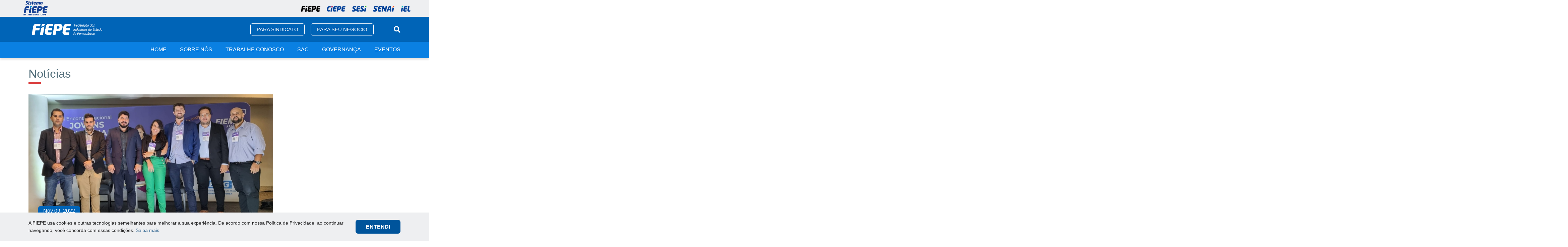

--- FILE ---
content_type: text/html; charset=UTF-8
request_url: https://fiepe.org.br/jovens-liderancas-industriais-do-pais-se-reunem-na-casa-da-industria-para-encontro-nacional/
body_size: 12772
content:
<!DOCTYPE html>
<html lang="pt-BR">

<head>
	<meta charset="UTF-8">
	<meta name="viewport" content="width=device-width, initial-scale=1.0">
	
	<title>Jovens lideranças industriais do País se reúnem na Casa da Indústria para Encontro Nacional</title>

    <link rel="icon" type="image/jpg" href="https://fiepe.org.br/wp-content/themes/cartello/img/min/favicon.jpg?x25055" />

    <link rel="stylesheet" href="https://fiepe.org.br/bower_components/bootstrap/dist/css/bootstrap-reboot.min.css?x25055">
    <link rel="stylesheet" href="https://fiepe.org.br/bower_components/bootstrap/dist/css/bootstrap.min.css?x25055">
    <link rel="stylesheet" href="https://fiepe.org.br/bower_components/bootstrap/dist/css/bootstrap-grid.min.css?x25055">
    <link rel="stylesheet" href="https://fiepe.org.br/bower_components/animate.css/animate.min.css?x25055">
    <link rel="stylesheet" href="https://fiepe.org.br/bower_components/fancybox/dist/jquery.fancybox.min.css?x25055">
    <link rel="stylesheet" href="https://fiepe.org.br/bower_components/font-awesome/web-fonts-with-css/css/fontawesome-all.min.css?x25055">
    <link rel="stylesheet" href="https://fiepe.org.br/bower_components/owl.carousel/dist/assets/owl.carousel.min.css?x25055">
    <link rel="stylesheet" href="https://fiepe.org.br/bower_components/owl.carousel/dist/assets/owl.theme.default.min.css?x25055">
    <link rel="stylesheet" href="https://fiepe.org.br/bower_components/css-hamburgers/dist/hamburgers.min.css?x25055">
    
	<meta name='robots' content='max-image-preview:large' />
	<style>img:is([sizes="auto" i], [sizes^="auto," i]) { contain-intrinsic-size: 3000px 1500px }</style>
	<link rel='dns-prefetch' href='//static.addtoany.com' />
<link rel='dns-prefetch' href='//maxcdn.bootstrapcdn.com' />
<link rel="alternate" type="application/rss+xml" title="Feed de comentários para FIEPE &raquo; Jovens lideranças industriais do País se reúnem na Casa da Indústria para Encontro Nacional" href="https://fiepe.org.br/jovens-liderancas-industriais-do-pais-se-reunem-na-casa-da-industria-para-encontro-nacional/feed/" />
<script type="text/javascript">
/* <![CDATA[ */
window._wpemojiSettings = {"baseUrl":"https:\/\/s.w.org\/images\/core\/emoji\/15.0.3\/72x72\/","ext":".png","svgUrl":"https:\/\/s.w.org\/images\/core\/emoji\/15.0.3\/svg\/","svgExt":".svg","source":{"concatemoji":"https:\/\/fiepe.org.br\/wp-includes\/js\/wp-emoji-release.min.js?ver=ad0f18366b04535e9b9e884134118518"}};
/*! This file is auto-generated */
!function(i,n){var o,s,e;function c(e){try{var t={supportTests:e,timestamp:(new Date).valueOf()};sessionStorage.setItem(o,JSON.stringify(t))}catch(e){}}function p(e,t,n){e.clearRect(0,0,e.canvas.width,e.canvas.height),e.fillText(t,0,0);var t=new Uint32Array(e.getImageData(0,0,e.canvas.width,e.canvas.height).data),r=(e.clearRect(0,0,e.canvas.width,e.canvas.height),e.fillText(n,0,0),new Uint32Array(e.getImageData(0,0,e.canvas.width,e.canvas.height).data));return t.every(function(e,t){return e===r[t]})}function u(e,t,n){switch(t){case"flag":return n(e,"\ud83c\udff3\ufe0f\u200d\u26a7\ufe0f","\ud83c\udff3\ufe0f\u200b\u26a7\ufe0f")?!1:!n(e,"\ud83c\uddfa\ud83c\uddf3","\ud83c\uddfa\u200b\ud83c\uddf3")&&!n(e,"\ud83c\udff4\udb40\udc67\udb40\udc62\udb40\udc65\udb40\udc6e\udb40\udc67\udb40\udc7f","\ud83c\udff4\u200b\udb40\udc67\u200b\udb40\udc62\u200b\udb40\udc65\u200b\udb40\udc6e\u200b\udb40\udc67\u200b\udb40\udc7f");case"emoji":return!n(e,"\ud83d\udc26\u200d\u2b1b","\ud83d\udc26\u200b\u2b1b")}return!1}function f(e,t,n){var r="undefined"!=typeof WorkerGlobalScope&&self instanceof WorkerGlobalScope?new OffscreenCanvas(300,150):i.createElement("canvas"),a=r.getContext("2d",{willReadFrequently:!0}),o=(a.textBaseline="top",a.font="600 32px Arial",{});return e.forEach(function(e){o[e]=t(a,e,n)}),o}function t(e){var t=i.createElement("script");t.src=e,t.defer=!0,i.head.appendChild(t)}"undefined"!=typeof Promise&&(o="wpEmojiSettingsSupports",s=["flag","emoji"],n.supports={everything:!0,everythingExceptFlag:!0},e=new Promise(function(e){i.addEventListener("DOMContentLoaded",e,{once:!0})}),new Promise(function(t){var n=function(){try{var e=JSON.parse(sessionStorage.getItem(o));if("object"==typeof e&&"number"==typeof e.timestamp&&(new Date).valueOf()<e.timestamp+604800&&"object"==typeof e.supportTests)return e.supportTests}catch(e){}return null}();if(!n){if("undefined"!=typeof Worker&&"undefined"!=typeof OffscreenCanvas&&"undefined"!=typeof URL&&URL.createObjectURL&&"undefined"!=typeof Blob)try{var e="postMessage("+f.toString()+"("+[JSON.stringify(s),u.toString(),p.toString()].join(",")+"));",r=new Blob([e],{type:"text/javascript"}),a=new Worker(URL.createObjectURL(r),{name:"wpTestEmojiSupports"});return void(a.onmessage=function(e){c(n=e.data),a.terminate(),t(n)})}catch(e){}c(n=f(s,u,p))}t(n)}).then(function(e){for(var t in e)n.supports[t]=e[t],n.supports.everything=n.supports.everything&&n.supports[t],"flag"!==t&&(n.supports.everythingExceptFlag=n.supports.everythingExceptFlag&&n.supports[t]);n.supports.everythingExceptFlag=n.supports.everythingExceptFlag&&!n.supports.flag,n.DOMReady=!1,n.readyCallback=function(){n.DOMReady=!0}}).then(function(){return e}).then(function(){var e;n.supports.everything||(n.readyCallback(),(e=n.source||{}).concatemoji?t(e.concatemoji):e.wpemoji&&e.twemoji&&(t(e.twemoji),t(e.wpemoji)))}))}((window,document),window._wpemojiSettings);
/* ]]> */
</script>
<link rel='stylesheet' id='tsvg-block-css-css' href='https://fiepe.org.br/wp-content/plugins/gallery-videos/admin/css/tsvg-block.css?x25055' type='text/css' media='all' />
<link rel='stylesheet' id='sgr_main-css' href='https://fiepe.org.br/wp-content/plugins/simple-google-recaptcha/sgr.css?x25055' type='text/css' media='all' />
<link rel='stylesheet' id='sbi_styles-css' href='https://fiepe.org.br/wp-content/plugins/instagram-feed/css/sbi-styles.min.css?x25055' type='text/css' media='all' />
<style id='wp-emoji-styles-inline-css' type='text/css'>

	img.wp-smiley, img.emoji {
		display: inline !important;
		border: none !important;
		box-shadow: none !important;
		height: 1em !important;
		width: 1em !important;
		margin: 0 0.07em !important;
		vertical-align: -0.1em !important;
		background: none !important;
		padding: 0 !important;
	}
</style>
<link rel='stylesheet' id='wp-block-library-css' href='https://fiepe.org.br/wp-includes/css/dist/block-library/style.min.css?x25055' type='text/css' media='all' />
<style id='classic-theme-styles-inline-css' type='text/css'>
/*! This file is auto-generated */
.wp-block-button__link{color:#fff;background-color:#32373c;border-radius:9999px;box-shadow:none;text-decoration:none;padding:calc(.667em + 2px) calc(1.333em + 2px);font-size:1.125em}.wp-block-file__button{background:#32373c;color:#fff;text-decoration:none}
</style>
<style id='global-styles-inline-css' type='text/css'>
:root{--wp--preset--aspect-ratio--square: 1;--wp--preset--aspect-ratio--4-3: 4/3;--wp--preset--aspect-ratio--3-4: 3/4;--wp--preset--aspect-ratio--3-2: 3/2;--wp--preset--aspect-ratio--2-3: 2/3;--wp--preset--aspect-ratio--16-9: 16/9;--wp--preset--aspect-ratio--9-16: 9/16;--wp--preset--color--black: #000000;--wp--preset--color--cyan-bluish-gray: #abb8c3;--wp--preset--color--white: #ffffff;--wp--preset--color--pale-pink: #f78da7;--wp--preset--color--vivid-red: #cf2e2e;--wp--preset--color--luminous-vivid-orange: #ff6900;--wp--preset--color--luminous-vivid-amber: #fcb900;--wp--preset--color--light-green-cyan: #7bdcb5;--wp--preset--color--vivid-green-cyan: #00d084;--wp--preset--color--pale-cyan-blue: #8ed1fc;--wp--preset--color--vivid-cyan-blue: #0693e3;--wp--preset--color--vivid-purple: #9b51e0;--wp--preset--gradient--vivid-cyan-blue-to-vivid-purple: linear-gradient(135deg,rgba(6,147,227,1) 0%,rgb(155,81,224) 100%);--wp--preset--gradient--light-green-cyan-to-vivid-green-cyan: linear-gradient(135deg,rgb(122,220,180) 0%,rgb(0,208,130) 100%);--wp--preset--gradient--luminous-vivid-amber-to-luminous-vivid-orange: linear-gradient(135deg,rgba(252,185,0,1) 0%,rgba(255,105,0,1) 100%);--wp--preset--gradient--luminous-vivid-orange-to-vivid-red: linear-gradient(135deg,rgba(255,105,0,1) 0%,rgb(207,46,46) 100%);--wp--preset--gradient--very-light-gray-to-cyan-bluish-gray: linear-gradient(135deg,rgb(238,238,238) 0%,rgb(169,184,195) 100%);--wp--preset--gradient--cool-to-warm-spectrum: linear-gradient(135deg,rgb(74,234,220) 0%,rgb(151,120,209) 20%,rgb(207,42,186) 40%,rgb(238,44,130) 60%,rgb(251,105,98) 80%,rgb(254,248,76) 100%);--wp--preset--gradient--blush-light-purple: linear-gradient(135deg,rgb(255,206,236) 0%,rgb(152,150,240) 100%);--wp--preset--gradient--blush-bordeaux: linear-gradient(135deg,rgb(254,205,165) 0%,rgb(254,45,45) 50%,rgb(107,0,62) 100%);--wp--preset--gradient--luminous-dusk: linear-gradient(135deg,rgb(255,203,112) 0%,rgb(199,81,192) 50%,rgb(65,88,208) 100%);--wp--preset--gradient--pale-ocean: linear-gradient(135deg,rgb(255,245,203) 0%,rgb(182,227,212) 50%,rgb(51,167,181) 100%);--wp--preset--gradient--electric-grass: linear-gradient(135deg,rgb(202,248,128) 0%,rgb(113,206,126) 100%);--wp--preset--gradient--midnight: linear-gradient(135deg,rgb(2,3,129) 0%,rgb(40,116,252) 100%);--wp--preset--font-size--small: 13px;--wp--preset--font-size--medium: 20px;--wp--preset--font-size--large: 36px;--wp--preset--font-size--x-large: 42px;--wp--preset--spacing--20: 0.44rem;--wp--preset--spacing--30: 0.67rem;--wp--preset--spacing--40: 1rem;--wp--preset--spacing--50: 1.5rem;--wp--preset--spacing--60: 2.25rem;--wp--preset--spacing--70: 3.38rem;--wp--preset--spacing--80: 5.06rem;--wp--preset--shadow--natural: 6px 6px 9px rgba(0, 0, 0, 0.2);--wp--preset--shadow--deep: 12px 12px 50px rgba(0, 0, 0, 0.4);--wp--preset--shadow--sharp: 6px 6px 0px rgba(0, 0, 0, 0.2);--wp--preset--shadow--outlined: 6px 6px 0px -3px rgba(255, 255, 255, 1), 6px 6px rgba(0, 0, 0, 1);--wp--preset--shadow--crisp: 6px 6px 0px rgba(0, 0, 0, 1);}:where(.is-layout-flex){gap: 0.5em;}:where(.is-layout-grid){gap: 0.5em;}body .is-layout-flex{display: flex;}.is-layout-flex{flex-wrap: wrap;align-items: center;}.is-layout-flex > :is(*, div){margin: 0;}body .is-layout-grid{display: grid;}.is-layout-grid > :is(*, div){margin: 0;}:where(.wp-block-columns.is-layout-flex){gap: 2em;}:where(.wp-block-columns.is-layout-grid){gap: 2em;}:where(.wp-block-post-template.is-layout-flex){gap: 1.25em;}:where(.wp-block-post-template.is-layout-grid){gap: 1.25em;}.has-black-color{color: var(--wp--preset--color--black) !important;}.has-cyan-bluish-gray-color{color: var(--wp--preset--color--cyan-bluish-gray) !important;}.has-white-color{color: var(--wp--preset--color--white) !important;}.has-pale-pink-color{color: var(--wp--preset--color--pale-pink) !important;}.has-vivid-red-color{color: var(--wp--preset--color--vivid-red) !important;}.has-luminous-vivid-orange-color{color: var(--wp--preset--color--luminous-vivid-orange) !important;}.has-luminous-vivid-amber-color{color: var(--wp--preset--color--luminous-vivid-amber) !important;}.has-light-green-cyan-color{color: var(--wp--preset--color--light-green-cyan) !important;}.has-vivid-green-cyan-color{color: var(--wp--preset--color--vivid-green-cyan) !important;}.has-pale-cyan-blue-color{color: var(--wp--preset--color--pale-cyan-blue) !important;}.has-vivid-cyan-blue-color{color: var(--wp--preset--color--vivid-cyan-blue) !important;}.has-vivid-purple-color{color: var(--wp--preset--color--vivid-purple) !important;}.has-black-background-color{background-color: var(--wp--preset--color--black) !important;}.has-cyan-bluish-gray-background-color{background-color: var(--wp--preset--color--cyan-bluish-gray) !important;}.has-white-background-color{background-color: var(--wp--preset--color--white) !important;}.has-pale-pink-background-color{background-color: var(--wp--preset--color--pale-pink) !important;}.has-vivid-red-background-color{background-color: var(--wp--preset--color--vivid-red) !important;}.has-luminous-vivid-orange-background-color{background-color: var(--wp--preset--color--luminous-vivid-orange) !important;}.has-luminous-vivid-amber-background-color{background-color: var(--wp--preset--color--luminous-vivid-amber) !important;}.has-light-green-cyan-background-color{background-color: var(--wp--preset--color--light-green-cyan) !important;}.has-vivid-green-cyan-background-color{background-color: var(--wp--preset--color--vivid-green-cyan) !important;}.has-pale-cyan-blue-background-color{background-color: var(--wp--preset--color--pale-cyan-blue) !important;}.has-vivid-cyan-blue-background-color{background-color: var(--wp--preset--color--vivid-cyan-blue) !important;}.has-vivid-purple-background-color{background-color: var(--wp--preset--color--vivid-purple) !important;}.has-black-border-color{border-color: var(--wp--preset--color--black) !important;}.has-cyan-bluish-gray-border-color{border-color: var(--wp--preset--color--cyan-bluish-gray) !important;}.has-white-border-color{border-color: var(--wp--preset--color--white) !important;}.has-pale-pink-border-color{border-color: var(--wp--preset--color--pale-pink) !important;}.has-vivid-red-border-color{border-color: var(--wp--preset--color--vivid-red) !important;}.has-luminous-vivid-orange-border-color{border-color: var(--wp--preset--color--luminous-vivid-orange) !important;}.has-luminous-vivid-amber-border-color{border-color: var(--wp--preset--color--luminous-vivid-amber) !important;}.has-light-green-cyan-border-color{border-color: var(--wp--preset--color--light-green-cyan) !important;}.has-vivid-green-cyan-border-color{border-color: var(--wp--preset--color--vivid-green-cyan) !important;}.has-pale-cyan-blue-border-color{border-color: var(--wp--preset--color--pale-cyan-blue) !important;}.has-vivid-cyan-blue-border-color{border-color: var(--wp--preset--color--vivid-cyan-blue) !important;}.has-vivid-purple-border-color{border-color: var(--wp--preset--color--vivid-purple) !important;}.has-vivid-cyan-blue-to-vivid-purple-gradient-background{background: var(--wp--preset--gradient--vivid-cyan-blue-to-vivid-purple) !important;}.has-light-green-cyan-to-vivid-green-cyan-gradient-background{background: var(--wp--preset--gradient--light-green-cyan-to-vivid-green-cyan) !important;}.has-luminous-vivid-amber-to-luminous-vivid-orange-gradient-background{background: var(--wp--preset--gradient--luminous-vivid-amber-to-luminous-vivid-orange) !important;}.has-luminous-vivid-orange-to-vivid-red-gradient-background{background: var(--wp--preset--gradient--luminous-vivid-orange-to-vivid-red) !important;}.has-very-light-gray-to-cyan-bluish-gray-gradient-background{background: var(--wp--preset--gradient--very-light-gray-to-cyan-bluish-gray) !important;}.has-cool-to-warm-spectrum-gradient-background{background: var(--wp--preset--gradient--cool-to-warm-spectrum) !important;}.has-blush-light-purple-gradient-background{background: var(--wp--preset--gradient--blush-light-purple) !important;}.has-blush-bordeaux-gradient-background{background: var(--wp--preset--gradient--blush-bordeaux) !important;}.has-luminous-dusk-gradient-background{background: var(--wp--preset--gradient--luminous-dusk) !important;}.has-pale-ocean-gradient-background{background: var(--wp--preset--gradient--pale-ocean) !important;}.has-electric-grass-gradient-background{background: var(--wp--preset--gradient--electric-grass) !important;}.has-midnight-gradient-background{background: var(--wp--preset--gradient--midnight) !important;}.has-small-font-size{font-size: var(--wp--preset--font-size--small) !important;}.has-medium-font-size{font-size: var(--wp--preset--font-size--medium) !important;}.has-large-font-size{font-size: var(--wp--preset--font-size--large) !important;}.has-x-large-font-size{font-size: var(--wp--preset--font-size--x-large) !important;}
:where(.wp-block-post-template.is-layout-flex){gap: 1.25em;}:where(.wp-block-post-template.is-layout-grid){gap: 1.25em;}
:where(.wp-block-columns.is-layout-flex){gap: 2em;}:where(.wp-block-columns.is-layout-grid){gap: 2em;}
:root :where(.wp-block-pullquote){font-size: 1.5em;line-height: 1.6;}
</style>
<link rel='stylesheet' id='contact-form-7-css' href='https://fiepe.org.br/wp-content/plugins/contact-form-7/includes/css/styles.css?x25055' type='text/css' media='all' />
<style id='contact-form-7-inline-css' type='text/css'>
.wpcf7 .wpcf7-recaptcha iframe {margin-bottom: 0;}.wpcf7 .wpcf7-recaptcha[data-align="center"] > div {margin: 0 auto;}.wpcf7 .wpcf7-recaptcha[data-align="right"] > div {margin: 0 0 0 auto;}
</style>
<link rel='stylesheet' id='tsvg-fonts-css' href='https://fiepe.org.br/wp-content/plugins/gallery-videos/public/css/tsvg-fonts.css?x25055' type='text/css' media='all' />
<link rel='stylesheet' id='cff-css' href='https://fiepe.org.br/wp-content/plugins/custom-facebook-feed/assets/css/cff-style.min.css?x25055' type='text/css' media='all' />
<link rel='stylesheet' id='sb-font-awesome-css' href='https://maxcdn.bootstrapcdn.com/font-awesome/4.7.0/css/font-awesome.min.css?ver=ad0f18366b04535e9b9e884134118518' type='text/css' media='all' />
<link rel='stylesheet' id='font-awesome-css-css' href='https://fiepe.org.br/bower_components/font-awesome/web-fonts-with-css/css/fontawesome.min.css?x25055' type='text/css' media='all' />
<link rel='stylesheet' id='font-awesome-all-css-css' href='https://fiepe.org.br/bower_components/font-awesome/web-fonts-with-css/css/fontawesome-all.min.css?x25055' type='text/css' media='all' />
<link rel='stylesheet' id='main-css-css' href='https://fiepe.org.br/wp-content/themes/cartello/css/min/main.css?x25055' type='text/css' media='all' />
<link rel='stylesheet' id='single-css-css' href='https://fiepe.org.br/wp-content/themes/cartello/css/min/single.css?x25055' type='text/css' media='all' />
<link rel='stylesheet' id='addtoany-css' href='https://fiepe.org.br/wp-content/plugins/add-to-any/addtoany.min.css?x25055' type='text/css' media='all' />
<script type="text/javascript" id="sgr_main-js-extra">
/* <![CDATA[ */
var sgr_main = {"sgr_site_key":"6Lfo5-gfAAAAAIX2Mn2oXwZlrKbsMtR95zOBlkyP"};
/* ]]> */
</script>
<script type="text/javascript" src="https://fiepe.org.br/wp-content/plugins/simple-google-recaptcha/sgr.js?x25055" id="sgr_main-js"></script>
<script type="text/javascript" id="addtoany-core-js-before">
/* <![CDATA[ */
window.a2a_config=window.a2a_config||{};a2a_config.callbacks=[];a2a_config.overlays=[];a2a_config.templates={};a2a_localize = {
	Share: "Share",
	Save: "Save",
	Subscribe: "Subscribe",
	Email: "Email",
	Bookmark: "Bookmark",
	ShowAll: "Show all",
	ShowLess: "Show less",
	FindServices: "Find service(s)",
	FindAnyServiceToAddTo: "Instantly find any service to add to",
	PoweredBy: "Powered by",
	ShareViaEmail: "Share via email",
	SubscribeViaEmail: "Subscribe via email",
	BookmarkInYourBrowser: "Bookmark in your browser",
	BookmarkInstructions: "Press Ctrl+D or \u2318+D to bookmark this page",
	AddToYourFavorites: "Add to your favorites",
	SendFromWebOrProgram: "Send from any email address or email program",
	EmailProgram: "Email program",
	More: "More&#8230;",
	ThanksForSharing: "Thanks for sharing!",
	ThanksForFollowing: "Thanks for following!"
};
/* ]]> */
</script>
<script type="text/javascript" defer src="https://static.addtoany.com/menu/page.js" id="addtoany-core-js"></script>
<script type="text/javascript" src="https://fiepe.org.br/wp-includes/js/jquery/jquery.min.js?x25055" id="jquery-core-js"></script>
<script type="text/javascript" src="https://fiepe.org.br/wp-includes/js/jquery/jquery-migrate.min.js?x25055" id="jquery-migrate-js"></script>
<script type="text/javascript" defer src="https://fiepe.org.br/wp-content/plugins/add-to-any/addtoany.min.js?x25055" id="addtoany-jquery-js"></script>
<link rel="https://api.w.org/" href="https://fiepe.org.br/wp-json/" /><link rel="alternate" title="JSON" type="application/json" href="https://fiepe.org.br/wp-json/wp/v2/posts/7283" /><link rel="EditURI" type="application/rsd+xml" title="RSD" href="https://fiepe.org.br/xmlrpc.php?rsd" />
<link rel="canonical" href="https://fiepe.org.br/jovens-liderancas-industriais-do-pais-se-reunem-na-casa-da-industria-para-encontro-nacional/" />
<link rel="alternate" title="oEmbed (JSON)" type="application/json+oembed" href="https://fiepe.org.br/wp-json/oembed/1.0/embed?url=https%3A%2F%2Ffiepe.org.br%2Fjovens-liderancas-industriais-do-pais-se-reunem-na-casa-da-industria-para-encontro-nacional%2F" />
<link rel="alternate" title="oEmbed (XML)" type="text/xml+oembed" href="https://fiepe.org.br/wp-json/oembed/1.0/embed?url=https%3A%2F%2Ffiepe.org.br%2Fjovens-liderancas-industriais-do-pais-se-reunem-na-casa-da-industria-para-encontro-nacional%2F&#038;format=xml" />
		<script>
			document.documentElement.className = document.documentElement.className.replace( 'no-js', 'js' );
		</script>
				<style>
			.no-js img.lazyload { display: none; }
			figure.wp-block-image img.lazyloading { min-width: 150px; }
							.lazyload, .lazyloading { opacity: 0; }
				.lazyloaded {
					opacity: 1;
					transition: opacity 400ms;
					transition-delay: 0ms;
				}
					</style>
		</head>

<body data-rsssl=1>
    <div id="fb-root"></div>
    <script>(function(d, s, id) {
      var js, fjs = d.getElementsByTagName(s)[0];
      if (d.getElementById(id)) return;
      js = d.createElement(s); js.id = id;
      js.src = 'https://connect.facebook.net/pt_BR/sdk.js#xfbml=1&version=v3.2';
      fjs.parentNode.insertBefore(js, fjs);
    }(document, 'script', 'facebook-jssdk'));</script>

        <div class="barra-topo d-none d-xl-block">
			<div class="container-topo">
				<div class="pos-left">
					<figure id="sistema-fiepe" class="img-sistema-fiepe figure">
						<img  alt="" data-src="https://fiepe.org.br/wp-content/themes/cartello/img/min/logo-sistema-fiepe.png?x25055" class="lazyload" src="[data-uri]"><noscript><img src="https://fiepe.org.br/wp-content/themes/cartello/img/min/logo-sistema-fiepe.png?x25055" alt=""></noscript>
					</figure>
				</div>
			
				<div class="pos-right">
					<figure class="img-sistema-fiepe figure">
						<a target="_blank" href="https://fiepe.org.br/">
							<img  alt="" data-src="https://fiepe.org.br/wp-content/themes/cartello/img/min/logo-fiepe-active.png?x25055" class="lazyload" src="[data-uri]"><noscript><img src="https://fiepe.org.br/wp-content/themes/cartello/img/min/logo-fiepe-active.png?x25055" alt=""></noscript>
						</a>
					</figure>
			
                    <figure class="img-sistema-fiepe figure">
                        <a target="_blank" href="https://ciepe.org.br/">
                            <img  alt="" data-src="https://fiepe.org.br/wp-content/themes/cartello/img/min/logo_ciepe.png?x25055" class="lazyload" src="[data-uri]"><noscript><img src="https://fiepe.org.br/wp-content/themes/cartello/img/min/logo_ciepe.png?x25055" alt=""></noscript>
                        </a>
                    </figure>

                    <figure class="img-sistema-fiepe figure">
                        <a target="_blank" href="https://www.pe.sesi.org.br">
                            <img  alt="" data-src="https://fiepe.org.br/wp-content/themes/cartello/img/min/logo_sesi.png?x25055" class="lazyload" src="[data-uri]"><noscript><img src="https://fiepe.org.br/wp-content/themes/cartello/img/min/logo_sesi.png?x25055" alt=""></noscript>
                        </a>
                    </figure>

                    <figure class="img-sistema-fiepe figure">
                        <a target="_blank" href="https://www.pe.senai.br">
                            <img  alt="" data-src="https://fiepe.org.br/wp-content/themes/cartello/img/min/logo_senai.png?x25055" class="lazyload" src="[data-uri]"><noscript><img src="https://fiepe.org.br/wp-content/themes/cartello/img/min/logo_senai.png?x25055" alt=""></noscript>
                        </a>
                    </figure>

                    <figure class="img-sistema-fiepe figure">
                        <a target="_blank" href="https://www.ielpe.org.br">
                            <img  alt="" data-src="https://fiepe.org.br/wp-content/themes/cartello/img/min/logo_iel.png?x25055" class="lazyload" src="[data-uri]"><noscript><img src="https://fiepe.org.br/wp-content/themes/cartello/img/min/logo_iel.png?x25055" alt=""></noscript>
                        </a>
                    </figure>
				</div>
			</div>
		</div>
	<main>
        
	    <header class="w-100">
            <div class="topo1">
                <div class="container h-100">
                    <div class="row h-100">
                        <div class="col-12 h-100">
                            <div class="barra d-flex justify-content-between align-items-center">
                                <a href="https://fiepe.org.br" class="logo d-table">
                                    <img   width="230" alt="Logo FIEPE" data-src="https://fiepe.org.br/wp-content/themes/cartello/img/min/Marcas%20Sistema%20FIEPE%20-_branca.png?x25055" class="d-block d-xl-none lazyload" src="[data-uri]"><noscript><img class="d-block d-xl-none" src="https://fiepe.org.br/wp-content/themes/cartello/img/min/Marcas%20Sistema%20FIEPE%20-_branca.png?x25055" width="230" alt="Logo FIEPE"></noscript>
                                    <img   width="230" alt="Logo FIEPE" data-src="https://fiepe.org.br/wp-content/themes/cartello/img/min/Marcas%20Sistema%20FIEPE%20-_branca.png?x25055" class="d-none d-xl-block lazyload" src="[data-uri]"><noscript><img class="d-none d-xl-block" src="https://fiepe.org.br/wp-content/themes/cartello/img/min/Marcas%20Sistema%20FIEPE%20-_branca.png?x25055" width="230" alt="Logo FIEPE"></noscript>
                                </a>

                                <div class="menu-auxiliar-desktop d-none d-xl-block">
                                     <div class="menu-auxiliar-container"><ul id="menu-auxiliar" class="menu"><li id="menu-item-36" class="bt-representatividade menu-item menu-item-type-post_type menu-item-object-page menu-item-has-children menu-item-36"><a href="https://fiepe.org.br/para-sindicato/">Para Sindicato</a>
<ul class="sub-menu">
	<li id="menu-item-7911" class="menu-item menu-item-type-custom menu-item-object-custom menu-item-7911"><a href="https://fiepe.org.br/para-sindicato/defesa-da-industria/">Defesa da Indústria</a></li>
	<li id="menu-item-727" class="menu-item menu-item-type-post_type menu-item-object-servicos menu-item-727"><a href="https://fiepe.org.br/para-sindicato/sindicatos-associados-e-convencao-coletiva/">Sindicatos Associados e Convenção Coletiva</a></li>
	<li id="menu-item-7740" class="menu-item menu-item-type-custom menu-item-object-custom menu-item-7740"><a href="https://fiepe.org.br/para-sindicato/manual-dos-sindicatos/">Conselhos Temáticos</a></li>
	<li id="menu-item-729" class="menu-item menu-item-type-post_type menu-item-object-servicos menu-item-729"><a href="https://fiepe.org.br/para-sindicato/relacao-de-feriados/">Relação de Feriados</a></li>
	<li id="menu-item-731" class="menu-item menu-item-type-post_type menu-item-object-servicos menu-item-731"><a href="https://fiepe.org.br/para-sindicato/contribuicao-sindical/">Contribuição Sindical</a></li>
	<li id="menu-item-2524" class="menu-item menu-item-type-custom menu-item-object-custom menu-item-2524"><a href="https://forms.office.com/Pages/ResponsePage.aspx?id=ROrlxtXCP0aEakEU--Vev5Pr2pH-vVlHk9KQWZLgbKtURVRBNzFVTUVRSFcxWUMxVlg3MU9GUkdRVy4u">Reserva de Salas</a></li>
</ul>
</li>
<li id="menu-item-35" class="bt-para-seu-negocio menu-item menu-item-type-post_type menu-item-object-page menu-item-has-children menu-item-35"><a href="https://fiepe.org.br/para-seu-negocio/">Para seu Negócio</a>
<ul class="sub-menu">
	<li id="menu-item-779" class="menu-item menu-item-type-post_type menu-item-object-solucoes menu-item-779"><a href="https://fiepe.org.br/para-seu-negocio/declaracao-de-livre-venda/">Declaração de Livre Venda</a></li>
	<li id="menu-item-781" class="menu-item menu-item-type-post_type menu-item-object-solucoes menu-item-781"><a href="https://fiepe.org.br/para-seu-negocio/pesquisas-economicas/">Pesquisas Econômicas</a></li>
	<li id="menu-item-784" class="menu-item menu-item-type-post_type menu-item-object-solucoes menu-item-784"><a href="https://fiepe.org.br/para-seu-negocio/promocao-comercial/">Centro Internacional de Negócios de Pernambuco (CIN-PE)</a></li>
	<li id="menu-item-786" class="menu-item menu-item-type-post_type menu-item-object-solucoes menu-item-786"><a href="https://fiepe.org.br/para-seu-negocio/certidao-de-atividade-insdustrial/">Certidão de Atividade Industrial</a></li>
	<li id="menu-item-787" class="menu-item menu-item-type-post_type menu-item-object-solucoes menu-item-787"><a href="https://fiepe.org.br/para-seu-negocio/certificado-de-origem-digital/">Certificado de Origem Digital</a></li>
</ul>
</li>
</ul></div>                                </div>

                                <div class="busca">
                                    <div class="campo d-flex justify-content-between align-items-center">
                                        <button class="seta p-0 mr-3" type="button">
                                            <i class="fas fa-arrow-left"></i>
                                        </button>

                                        <form role="search" method="get" id="searchform" action="https://fiepe.org.br" >
	<input type="text" placeholder="O que você quer buscar?" value="" name="s" id="s" />
	<input type="submit" value="Enviar">
</form>                                    </div>

                                    <button class="lupa p-0" type="button">
                                        <i class="fas fa-search"></i>
                                    </button>
                                </div>

                                <button class="burger d-block d-xl-none p-0" type="button">
                                    <span class="d-block"></span>
                                    <span class="d-block"></span>
                                    <span class="d-block"></span>
                                </button>
                            </div>
                        </div>
                    </div>
                </div>
            </div>

            <div class="topo2 d-none d-xl-block">
                <div class="container h-100">
                    <div class="row h-100">
                        <div class="col-12 h-100">
                            <div class="barra">
                                <div class="menu-principal-desktop float-right">
                                     <div class="menu-principal-container"><ul id="menu-principal" class="menu"><li id="menu-item-33" class="menu-item menu-item-type-post_type menu-item-object-page menu-item-home menu-item-33"><a href="https://fiepe.org.br/">Home</a></li>
<li id="menu-item-32" class="menu-item menu-item-type-post_type menu-item-object-page menu-item-32"><a href="https://fiepe.org.br/sobre-nos/">Sobre Nós</a></li>
<li id="menu-item-1599" class="menu-item menu-item-type-custom menu-item-object-custom menu-item-1599"><a href="https://fiepeiel.enlizt.me/">Trabalhe Conosco</a></li>
<li id="menu-item-6885" class="menu-item menu-item-type-custom menu-item-object-custom menu-item-6885"><a href="http://sac.sistemafiepe.org.br/">SAC</a></li>
<li id="menu-item-3264" class="menu-item menu-item-type-custom menu-item-object-custom menu-item-3264"><a href="https://fiepe.org.br/governanca/">Governança</a></li>
<li id="menu-item-11002" class="menu-item menu-item-type-custom menu-item-object-custom menu-item-11002"><a href="https://agenda.fiepe.org.br/eventos/">Eventos</a></li>
</ul></div>                                </div>
                            </div>
                        </div>
                    </div>
                </div>
            </div>

            <div class="topo3 d-block d-xl-none">
                <div class="container h-100">
                    <div class="row h-100">
                        <div class="col-12 h-100">
                            <div class="barra">
                                <div class="menu-auxiliar-container"><ul id="menu-auxiliar-1" class="menu"><li class="bt-representatividade menu-item menu-item-type-post_type menu-item-object-page menu-item-has-children menu-item-36"><a href="https://fiepe.org.br/para-sindicato/">Para Sindicato</a>
<ul class="sub-menu">
	<li class="menu-item menu-item-type-custom menu-item-object-custom menu-item-7911"><a href="https://fiepe.org.br/para-sindicato/defesa-da-industria/">Defesa da Indústria</a></li>
	<li class="menu-item menu-item-type-post_type menu-item-object-servicos menu-item-727"><a href="https://fiepe.org.br/para-sindicato/sindicatos-associados-e-convencao-coletiva/">Sindicatos Associados e Convenção Coletiva</a></li>
	<li class="menu-item menu-item-type-custom menu-item-object-custom menu-item-7740"><a href="https://fiepe.org.br/para-sindicato/manual-dos-sindicatos/">Conselhos Temáticos</a></li>
	<li class="menu-item menu-item-type-post_type menu-item-object-servicos menu-item-729"><a href="https://fiepe.org.br/para-sindicato/relacao-de-feriados/">Relação de Feriados</a></li>
	<li class="menu-item menu-item-type-post_type menu-item-object-servicos menu-item-731"><a href="https://fiepe.org.br/para-sindicato/contribuicao-sindical/">Contribuição Sindical</a></li>
	<li class="menu-item menu-item-type-custom menu-item-object-custom menu-item-2524"><a href="https://forms.office.com/Pages/ResponsePage.aspx?id=ROrlxtXCP0aEakEU--Vev5Pr2pH-vVlHk9KQWZLgbKtURVRBNzFVTUVRSFcxWUMxVlg3MU9GUkdRVy4u">Reserva de Salas</a></li>
</ul>
</li>
<li class="bt-para-seu-negocio menu-item menu-item-type-post_type menu-item-object-page menu-item-has-children menu-item-35"><a href="https://fiepe.org.br/para-seu-negocio/">Para seu Negócio</a>
<ul class="sub-menu">
	<li class="menu-item menu-item-type-post_type menu-item-object-solucoes menu-item-779"><a href="https://fiepe.org.br/para-seu-negocio/declaracao-de-livre-venda/">Declaração de Livre Venda</a></li>
	<li class="menu-item menu-item-type-post_type menu-item-object-solucoes menu-item-781"><a href="https://fiepe.org.br/para-seu-negocio/pesquisas-economicas/">Pesquisas Econômicas</a></li>
	<li class="menu-item menu-item-type-post_type menu-item-object-solucoes menu-item-784"><a href="https://fiepe.org.br/para-seu-negocio/promocao-comercial/">Centro Internacional de Negócios de Pernambuco (CIN-PE)</a></li>
	<li class="menu-item menu-item-type-post_type menu-item-object-solucoes menu-item-786"><a href="https://fiepe.org.br/para-seu-negocio/certidao-de-atividade-insdustrial/">Certidão de Atividade Industrial</a></li>
	<li class="menu-item menu-item-type-post_type menu-item-object-solucoes menu-item-787"><a href="https://fiepe.org.br/para-seu-negocio/certificado-de-origem-digital/">Certificado de Origem Digital</a></li>
</ul>
</li>
</ul></div>                            </div>
                        </div>
                    </div>
                </div>
            </div>
	    </header>

        <div class="menu-mobile d-block d-xl-none w-100">
            <button class="fechar float-right p-0" type="button">
                <i class="fas fa-times"></i>
            </button>

            <div class="clearfix"></div>

            <div class="menu-principal-container"><ul id="menu-principal-1" class="menu"><li class="menu-item menu-item-type-post_type menu-item-object-page menu-item-home menu-item-33"><a href="https://fiepe.org.br/">Home</a></li>
<li class="menu-item menu-item-type-post_type menu-item-object-page menu-item-32"><a href="https://fiepe.org.br/sobre-nos/">Sobre Nós</a></li>
<li class="menu-item menu-item-type-custom menu-item-object-custom menu-item-1599"><a href="https://fiepeiel.enlizt.me/">Trabalhe Conosco</a></li>
<li class="menu-item menu-item-type-custom menu-item-object-custom menu-item-6885"><a href="http://sac.sistemafiepe.org.br/">SAC</a></li>
<li class="menu-item menu-item-type-custom menu-item-object-custom menu-item-3264"><a href="https://fiepe.org.br/governanca/">Governança</a></li>
<li class="menu-item menu-item-type-custom menu-item-object-custom menu-item-11002"><a href="https://agenda.fiepe.org.br/eventos/">Eventos</a></li>
</ul></div>            <div class="menu-auxiliar-container"><ul id="menu-auxiliar-2" class="menu"><li class="bt-representatividade menu-item menu-item-type-post_type menu-item-object-page menu-item-has-children menu-item-36"><a href="https://fiepe.org.br/para-sindicato/">Para Sindicato</a>
<ul class="sub-menu">
	<li class="menu-item menu-item-type-custom menu-item-object-custom menu-item-7911"><a href="https://fiepe.org.br/para-sindicato/defesa-da-industria/">Defesa da Indústria</a></li>
	<li class="menu-item menu-item-type-post_type menu-item-object-servicos menu-item-727"><a href="https://fiepe.org.br/para-sindicato/sindicatos-associados-e-convencao-coletiva/">Sindicatos Associados e Convenção Coletiva</a></li>
	<li class="menu-item menu-item-type-custom menu-item-object-custom menu-item-7740"><a href="https://fiepe.org.br/para-sindicato/manual-dos-sindicatos/">Conselhos Temáticos</a></li>
	<li class="menu-item menu-item-type-post_type menu-item-object-servicos menu-item-729"><a href="https://fiepe.org.br/para-sindicato/relacao-de-feriados/">Relação de Feriados</a></li>
	<li class="menu-item menu-item-type-post_type menu-item-object-servicos menu-item-731"><a href="https://fiepe.org.br/para-sindicato/contribuicao-sindical/">Contribuição Sindical</a></li>
	<li class="menu-item menu-item-type-custom menu-item-object-custom menu-item-2524"><a href="https://forms.office.com/Pages/ResponsePage.aspx?id=ROrlxtXCP0aEakEU--Vev5Pr2pH-vVlHk9KQWZLgbKtURVRBNzFVTUVRSFcxWUMxVlg3MU9GUkdRVy4u">Reserva de Salas</a></li>
</ul>
</li>
<li class="bt-para-seu-negocio menu-item menu-item-type-post_type menu-item-object-page menu-item-has-children menu-item-35"><a href="https://fiepe.org.br/para-seu-negocio/">Para seu Negócio</a>
<ul class="sub-menu">
	<li class="menu-item menu-item-type-post_type menu-item-object-solucoes menu-item-779"><a href="https://fiepe.org.br/para-seu-negocio/declaracao-de-livre-venda/">Declaração de Livre Venda</a></li>
	<li class="menu-item menu-item-type-post_type menu-item-object-solucoes menu-item-781"><a href="https://fiepe.org.br/para-seu-negocio/pesquisas-economicas/">Pesquisas Econômicas</a></li>
	<li class="menu-item menu-item-type-post_type menu-item-object-solucoes menu-item-784"><a href="https://fiepe.org.br/para-seu-negocio/promocao-comercial/">Centro Internacional de Negócios de Pernambuco (CIN-PE)</a></li>
	<li class="menu-item menu-item-type-post_type menu-item-object-solucoes menu-item-786"><a href="https://fiepe.org.br/para-seu-negocio/certidao-de-atividade-insdustrial/">Certidão de Atividade Industrial</a></li>
	<li class="menu-item menu-item-type-post_type menu-item-object-solucoes menu-item-787"><a href="https://fiepe.org.br/para-seu-negocio/certificado-de-origem-digital/">Certificado de Origem Digital</a></li>
</ul>
</li>
</ul></div>            <div class="menu-social-container"><ul id="menu-social" class="menu"><li id="menu-item-37" class="bt-facebook menu-item menu-item-type-custom menu-item-object-custom menu-item-37"><a target="_blank" href="https://www.facebook.com/FiepeOficial">Facebook</a></li>
<li id="menu-item-38" class="bt-instagram menu-item menu-item-type-custom menu-item-object-custom menu-item-38"><a target="_blank" href="https://www.instagram.com/fiepeoficial/">Instagram</a></li>
<li id="menu-item-59" class="bt-linkedin menu-item menu-item-type-custom menu-item-object-custom menu-item-59"><a href="https://www.linkedin.com/company/federa-o-das-ind-strias-do-estado-de-pernambuco---fiepe-uptec/">Linkedin</a></li>
</ul></div>        </div>

        <div class="conteudo">
<div class="container">
	<div class="row">
		<div class="col-12">
			<div class="row">
				<div class="col-12 col-xl-8 d-xl-none">
					<div class="titulo-interna d-block">
	<h2>Notícias</h2>
	<div class="borda"></div>
</div>
				</div>

				<div class="col-12 col-xl-8 full-mobile">
					<div class="d-none d-xl-block">
						<div class="titulo-interna d-block">
	<h2>Notícias</h2>
	<div class="borda"></div>
</div>
					</div>

					<div class="foto" style="background-image: url(https://fiepe.org.br/wp-content/uploads/2022/11/Encontro-de-Jovens_foto_ajustada.jpg);">
						<span class="data">nov 09, 2022</span>
					</div>

					<div class="bloco d-table">
						<h3>Jovens lideranças industriais do País se reúnem na Casa da Indústria para Encontro Nacional</h3>

						<div class="texto">
							<p>O Encontro Nacional dos Jovens Industriais vai acontecer pela primeira vez no Recife, entre os dias 9 a 11 de novembro deste ano, na Casa da Indústria, em Santo Amaro. Em sua 3ª edição, o evento vai reunir jovens lideranças de todo País para troca de experiências em prol do ambiente de negócios, do associativismo e do treinamento dos jovens empreendedores com foco na liderança ética, sustentável e inovadora.</p>
<p>Serão três dias de evento, networking e experiências sobre o que acontece no setor industrial pelo país a fora. De acordo com o presidente do FIEPE Jovem, Rodrigo Veloso, reunir um grupo diverso para promover o engajamento e contribuir para o ambiente de negócios serão pontos altos do evento. “Nós, de Pernambuco, tivemos a oportunidade de participar de uma edição lá atrás, em Minas Gerais, e até hoje colhemos os frutos”, disse.</p>
<p>Na visão de Veloso, participar de eventos como esse traz uma mudança de perspectiva e de aprendizado sobre o que está acontecendo nas indústrias de diversas regiões do Brasil. “Na pandemia, por exemplo, como já tínhamos estabelecido esse contato, pudemos realizar benchmarking à distância e aprender com eles novas formas de fazer negócio, e vice-versa”, contou.</p>
<p>Por isso, a Federação das Indústrias do Estado de Pernambuco (FIEPE) abre suas portas para também proporcionar essa mesma experiência às jovens lideranças do País. Ao todo, 85 líderes de 10 federações do País já confirmaram presença e participarão do lll Encontro Nacional dos Jovens Industriais.</p>
<p>Na programação, eles terão a chance de conhecer cases como o do Mundo Bita, do Grupo Moura, do Grupo Carvalheira, bem como terão a oportunidade de fazer visitas técnicas a indústrias locais e a participar de palestras sobre empreendedorismo e inovação. Tudo isso baseado nos pilares de liderança, política e mercado. Realize a inscrição e confira a programação acessando este link: https://mkt.ielpe.org.br/encontro-nacional-dos-jovens-industriais.</p>

							<div class="compartilhar d-md-flex justify-content-start align-items-center">
								<span>compartilhe</span>
								<div class="addtoany_shortcode"><div class="a2a_kit a2a_kit_size_32 addtoany_list" data-a2a-url="https://fiepe.org.br/jovens-liderancas-industriais-do-pais-se-reunem-na-casa-da-industria-para-encontro-nacional/" data-a2a-title="Jovens lideranças industriais do País se reúnem na Casa da Indústria para Encontro Nacional"><a class="a2a_button_facebook" href="https://www.addtoany.com/add_to/facebook?linkurl=https%3A%2F%2Ffiepe.org.br%2Fjovens-liderancas-industriais-do-pais-se-reunem-na-casa-da-industria-para-encontro-nacional%2F&amp;linkname=Jovens%20lideran%C3%A7as%20industriais%20do%20Pa%C3%ADs%20se%20re%C3%BAnem%20na%20Casa%20da%20Ind%C3%BAstria%20para%20Encontro%20Nacional" title="Facebook" rel="nofollow noopener" target="_blank"></a><a class="a2a_button_linkedin" href="https://www.addtoany.com/add_to/linkedin?linkurl=https%3A%2F%2Ffiepe.org.br%2Fjovens-liderancas-industriais-do-pais-se-reunem-na-casa-da-industria-para-encontro-nacional%2F&amp;linkname=Jovens%20lideran%C3%A7as%20industriais%20do%20Pa%C3%ADs%20se%20re%C3%BAnem%20na%20Casa%20da%20Ind%C3%BAstria%20para%20Encontro%20Nacional" title="LinkedIn" rel="nofollow noopener" target="_blank"></a><a class="a2a_button_whatsapp" href="https://www.addtoany.com/add_to/whatsapp?linkurl=https%3A%2F%2Ffiepe.org.br%2Fjovens-liderancas-industriais-do-pais-se-reunem-na-casa-da-industria-para-encontro-nacional%2F&amp;linkname=Jovens%20lideran%C3%A7as%20industriais%20do%20Pa%C3%ADs%20se%20re%C3%BAnem%20na%20Casa%20da%20Ind%C3%BAstria%20para%20Encontro%20Nacional" title="WhatsApp" rel="nofollow noopener" target="_blank"></a><a class="a2a_button_twitter" href="https://www.addtoany.com/add_to/twitter?linkurl=https%3A%2F%2Ffiepe.org.br%2Fjovens-liderancas-industriais-do-pais-se-reunem-na-casa-da-industria-para-encontro-nacional%2F&amp;linkname=Jovens%20lideran%C3%A7as%20industriais%20do%20Pa%C3%ADs%20se%20re%C3%BAnem%20na%20Casa%20da%20Ind%C3%BAstria%20para%20Encontro%20Nacional" title="Twitter" rel="nofollow noopener" target="_blank"></a><a class="a2a_button_email" href="https://www.addtoany.com/add_to/email?linkurl=https%3A%2F%2Ffiepe.org.br%2Fjovens-liderancas-industriais-do-pais-se-reunem-na-casa-da-industria-para-encontro-nacional%2F&amp;linkname=Jovens%20lideran%C3%A7as%20industriais%20do%20Pa%C3%ADs%20se%20re%C3%BAnem%20na%20Casa%20da%20Ind%C3%BAstria%20para%20Encontro%20Nacional" title="Email" rel="nofollow noopener" target="_blank"></a></div></div>							</div>
						</div>
					</div>
				</div>

					<div class="sidebar">
		<h3>Contatos</h3>

		<div class="row">
			<div class="col-12 col-md-6 col-xl-12">
				<div class="contatos">
					<div class="box">
						<div class="owl-carousel">
														<div class="item">
								<h4>Sede</h4>

																<h5>Endereço:</h5>
								<p>Av. Cruz Cabugá, 767, Santo Amaro, Recife - PE</p>
								
								
																<h5>Telefone:</h5>
								<p>
									<a href="tel:+558134128300">
										Fone: (81) 3412-8300									</a>
								</p>
								
																<h5>E-mail:</h5>
								<p>
									<a href="mailto:contatosistemafiepeorgbr">
										contato@sistemafiepe.org.br									</a>
								</p>
															</div>
																					<div class="item">
								<h4>Regional Agreste (URA)</h4>

																<h5>Endereço:</h5>
								<p>Rua Padre Félix Barreto, 79, Maurício de Nassau, Caruaru-PE</p>
								
								
																<h5>Telefone:</h5>
								<p>
									<a href="tel:+558137225667">
										Fone: (81) 3722-5667									</a>
								</p>
								
																<h5>E-mail:</h5>
								<p>
									<a href="mailto:regionalagrestesistemafiepeorgbr">
										regional.agreste@sistemafiepe.org.br									</a>
								</p>
															</div>
														<div class="item">
								<h4>Regional Sertão do São Francisco (URSF)</h4>

																<h5>Endereço:</h5>
								<p>Av. Monsenhor Ângelo Sampaio, 267, Vila Eduardo - Petrolina - PE</p>
								
								
																<h5>Telefone:</h5>
								<p>
									<a href="tel:+558738610554">
										Fone: (87) 3861-0554									</a>
								</p>
								
																<h5>E-mail:</h5>
								<p>
									<a href="mailto:regionalsaofranciscosistemafiepeorgbr">
										regionalsaofrancisco@sistemafiepe.org.br									</a>
								</p>
															</div>
														<div class="item">
								<h4>Regional Sertão do Araripe (URSA)</h4>

																<h5>Endereço:</h5>
								<p>Rodovia PE-615, Km 02, Via Vicinal, SN - Vila Santa Maria - CEP: 56.288-430 - Araripina/PE</p>
								
								
																<h5>Telefone:</h5>
								<p>
									<a href="tel:+5587981747870">
										Fone: (87) 98174-7870									</a>
								</p>
								
																<h5>E-mail:</h5>
								<p>
									<a href="mailto:regionalararipesistemafiepeorgbr">
										regional.araripe@sistemafiepe.org.br									</a>
								</p>
															</div>
													</div>
					</div>
				</div>
			</div>

			<div class="col-12 col-md-6 col-xl-12">
				<div class="acessoria">
					<div class="box">
						<h4>Assessoria de Imprensa</h4>

						            <div class="item">


														
															<span><strong>Telefone:</strong> (81) 3412-8325</span>
														
															<span><strong>Email:</strong> comunicacao@sistemafiepe.org.br</span>
							
	       </div>

		 				</div>
		</div>
	</div>

			<div class="col-12 col-md-6 col-xl-12">
				<div class="redes d-none">
					<div class="box">
						<h4>Siga FIEPE nas Redes Sociais</h4>

            			<div class="menu-social-container"><ul id="menu-social-1" class="menu"><li class="bt-facebook menu-item menu-item-type-custom menu-item-object-custom menu-item-37"><a target="_blank" href="https://www.facebook.com/FiepeOficial">Facebook</a></li>
<li class="bt-instagram menu-item menu-item-type-custom menu-item-object-custom menu-item-38"><a target="_blank" href="https://www.instagram.com/fiepeoficial/">Instagram</a></li>
<li class="bt-linkedin menu-item menu-item-type-custom menu-item-object-custom menu-item-59"><a href="https://www.linkedin.com/company/federa-o-das-ind-strias-do-estado-de-pernambuco---fiepe-uptec/">Linkedin</a></li>
</ul></div>					</div>
				</div>
			</div>
		</div>
	</div>
			</div>
		</div>
	</div>
</div>

		</div>

		<footer>
			<div class="borda d-flex">
				<span></span>
				<span></span>
				<span></span>
			</div>

			<div class="container">
				<div class="row">
					<div class="central col-12 p-0">
						<div class="row">
							<div class="contatos d-table col-12 col-md-6 col-xl-4">
								<a href="" class="logo-rodape d-table">
									<img   width="275" alt="Logo FIEPE" data-src="https://fiepe.org.br/wp-content/themes/cartello/img/min/Marcas%20Sistema%20FIEPE%20-_branca.png?x25055" class="d-block d-xl-none lazyload" src="[data-uri]"><noscript><img class="d-block d-xl-none" src="https://fiepe.org.br/wp-content/themes/cartello/img/min/Marcas%20Sistema%20FIEPE%20-_branca.png?x25055" width="275" alt="Logo FIEPE"></noscript>
									<img   width="275" alt="Logo FIEPE" data-src="https://fiepe.org.br/wp-content/themes/cartello/img/min/Marcas%20Sistema%20FIEPE%20-_branca.png?x25055" class="d-none d-xl-block lazyload" src="[data-uri]"><noscript><img class="d-none d-xl-block" src="https://fiepe.org.br/wp-content/themes/cartello/img/min/Marcas%20Sistema%20FIEPE%20-_branca.png?x25055" width="275" alt="Logo FIEPE"></noscript>
								</a>

								<ul class="itens">
									<li>
										
										<a href="tel:+558134128300">
											<i class="fas fa-phone"></i>
											<span>FONE: (81) 3412-8300</span>
										</a>
									</li>

									<li>
										<a href="mailto:contato@sistemafiepe.org.br">
											<i class="fas fa-envelope"></i>
											<span>contato@sistemafiepe.org.br</span>
										</a>
									</li>

									<li class="d-none d-xl-block">
										
										<a href="https://api.whatsapp.com/send?phone=5581981219452">
											<i class="fab fa-whatsapp"></i>
											<span>(81) 98121-9452</span>
										</a>
									</li>
								</ul>

								
								<a class="bt-whatsapp d-flex d-xl-none justify-content-between align-items-center" href="https://api.whatsapp.com/send?phone=5581981219452" target="_blank">
									<i class="fab fa-whatsapp"></i>
									<span>(81) 98121-9452</span>
									<i class="fas fa-chevron-right"></i>
								</a>

								<div class="menu-social d-none d-xl-none">
		            				<div class="menu-social-container"><ul id="menu-social-2" class="menu"><li class="bt-facebook menu-item menu-item-type-custom menu-item-object-custom menu-item-37"><a target="_blank" href="https://www.facebook.com/FiepeOficial">Facebook</a></li>
<li class="bt-instagram menu-item menu-item-type-custom menu-item-object-custom menu-item-38"><a target="_blank" href="https://www.instagram.com/fiepeoficial/">Instagram</a></li>
<li class="bt-linkedin menu-item menu-item-type-custom menu-item-object-custom menu-item-59"><a href="https://www.linkedin.com/company/federa-o-das-ind-strias-do-estado-de-pernambuco---fiepe-uptec/">Linkedin</a></li>
</ul></div>		            			</div>
							</div>

							<div class="infos d-none d-xl-block col-xl-8">
								<div class="row">
									<div class="d-flex w-100 justify-content-between">
										<div class="menu-principal">
											<h4 class="text-uppercase">Menu</h4>
		                                    <div class="menu-principal-container"><ul id="menu-principal-2" class="menu"><li class="menu-item menu-item-type-post_type menu-item-object-page menu-item-home menu-item-33"><a href="https://fiepe.org.br/">Home</a></li>
<li class="menu-item menu-item-type-post_type menu-item-object-page menu-item-32"><a href="https://fiepe.org.br/sobre-nos/">Sobre Nós</a></li>
<li class="menu-item menu-item-type-custom menu-item-object-custom menu-item-1599"><a href="https://fiepeiel.enlizt.me/">Trabalhe Conosco</a></li>
<li class="menu-item menu-item-type-custom menu-item-object-custom menu-item-6885"><a href="http://sac.sistemafiepe.org.br/">SAC</a></li>
<li class="menu-item menu-item-type-custom menu-item-object-custom menu-item-3264"><a href="https://fiepe.org.br/governanca/">Governança</a></li>
<li class="menu-item menu-item-type-custom menu-item-object-custom menu-item-11002"><a href="https://agenda.fiepe.org.br/eventos/">Eventos</a></li>
</ul></div>		                                </div>

		                                <div class="menu-auxiliar">
		                                	<h4 class="text-uppercase">Soluções</h4>
		                                    <div class="menu-auxiliar-container"><ul id="menu-auxiliar-3" class="menu"><li class="bt-representatividade menu-item menu-item-type-post_type menu-item-object-page menu-item-has-children menu-item-36"><a href="https://fiepe.org.br/para-sindicato/">Para Sindicato</a>
<ul class="sub-menu">
	<li class="menu-item menu-item-type-custom menu-item-object-custom menu-item-7911"><a href="https://fiepe.org.br/para-sindicato/defesa-da-industria/">Defesa da Indústria</a></li>
	<li class="menu-item menu-item-type-post_type menu-item-object-servicos menu-item-727"><a href="https://fiepe.org.br/para-sindicato/sindicatos-associados-e-convencao-coletiva/">Sindicatos Associados e Convenção Coletiva</a></li>
	<li class="menu-item menu-item-type-custom menu-item-object-custom menu-item-7740"><a href="https://fiepe.org.br/para-sindicato/manual-dos-sindicatos/">Conselhos Temáticos</a></li>
	<li class="menu-item menu-item-type-post_type menu-item-object-servicos menu-item-729"><a href="https://fiepe.org.br/para-sindicato/relacao-de-feriados/">Relação de Feriados</a></li>
	<li class="menu-item menu-item-type-post_type menu-item-object-servicos menu-item-731"><a href="https://fiepe.org.br/para-sindicato/contribuicao-sindical/">Contribuição Sindical</a></li>
	<li class="menu-item menu-item-type-custom menu-item-object-custom menu-item-2524"><a href="https://forms.office.com/Pages/ResponsePage.aspx?id=ROrlxtXCP0aEakEU--Vev5Pr2pH-vVlHk9KQWZLgbKtURVRBNzFVTUVRSFcxWUMxVlg3MU9GUkdRVy4u">Reserva de Salas</a></li>
</ul>
</li>
<li class="bt-para-seu-negocio menu-item menu-item-type-post_type menu-item-object-page menu-item-has-children menu-item-35"><a href="https://fiepe.org.br/para-seu-negocio/">Para seu Negócio</a>
<ul class="sub-menu">
	<li class="menu-item menu-item-type-post_type menu-item-object-solucoes menu-item-779"><a href="https://fiepe.org.br/para-seu-negocio/declaracao-de-livre-venda/">Declaração de Livre Venda</a></li>
	<li class="menu-item menu-item-type-post_type menu-item-object-solucoes menu-item-781"><a href="https://fiepe.org.br/para-seu-negocio/pesquisas-economicas/">Pesquisas Econômicas</a></li>
	<li class="menu-item menu-item-type-post_type menu-item-object-solucoes menu-item-784"><a href="https://fiepe.org.br/para-seu-negocio/promocao-comercial/">Centro Internacional de Negócios de Pernambuco (CIN-PE)</a></li>
	<li class="menu-item menu-item-type-post_type menu-item-object-solucoes menu-item-786"><a href="https://fiepe.org.br/para-seu-negocio/certidao-de-atividade-insdustrial/">Certidão de Atividade Industrial</a></li>
	<li class="menu-item menu-item-type-post_type menu-item-object-solucoes menu-item-787"><a href="https://fiepe.org.br/para-seu-negocio/certificado-de-origem-digital/">Certificado de Origem Digital</a></li>
</ul>
</li>
</ul></div>		                                </div>

																					<div class="sede">
																								<div class="item">
													<h4 class="text-uppercase">Sede</h4>

																										<p>Av. Cruz Cabugá, 767, Santo Amaro, Recife - PE</p>
																										
																										
																										<p>
														<a href="tel:+558134128300">
															Fone: (81) 3412-8300														</a>
													</p>
													
																										<p>
														<a href="mailto:contatosistemafiepeorgbr">
															contato@sistemafiepe.org.br														</a>
													</p>
																									</div>
																							</div>
																			</div>
								</div>

								<div class="row">
									<div class="unidades d-flex justify-content-between w-100">
																				<div class="item">
											<h4 class="text-uppercase">Regional Agreste (URA)</h4>

																						<p>Rua Padre Félix Barreto, 79, Maurício de Nassau, Caruaru-PE</p>
																						
																						
																						<p>
												<a href="tel:+558137225667">
													Fone: (81) 3722-5667												</a>
											</p>
											
																						<p>
												<a href="mailto:regionalagrestesistemafiepeorgbr">
													regional.agreste@sistemafiepe.org.br												</a>
											</p>
																					</div>
																				<div class="item">
											<h4 class="text-uppercase">Regional Sertão do São Francisco (URSF)</h4>

																						<p>Av. Monsenhor Ângelo Sampaio, 267, Vila Eduardo - Petrolina - PE</p>
																						
																						
																						<p>
												<a href="tel:+558738610554">
													Fone: (87) 3861-0554												</a>
											</p>
											
																						<p>
												<a href="mailto:regionalsaofranciscosistemafiepeorgbr">
													regionalsaofrancisco@sistemafiepe.org.br												</a>
											</p>
																					</div>
																				<div class="item">
											<h4 class="text-uppercase">Regional Sertão do Araripe (URSA)</h4>

																						<p>Rodovia PE-615, Km 02, Via Vicinal, SN - Vila Santa Maria - CEP: 56.288-430 - Araripina/PE</p>
																						
																						
																						<p>
												<a href="tel:+5587981747870">
													Fone: (87) 98174-7870												</a>
											</p>
											
																						<p>
												<a href="mailto:regionalararipesistemafiepeorgbr">
													regional.araripe@sistemafiepe.org.br												</a>
											</p>
																					</div>
																			</div>
								</div>

								<div class="clearfix"></div>

								<!--<div class="row">-->
								<!--	<div class="d-flex w-100 justify-content-end">-->
								<!--		<div class="logo-cartello d-none d-xl-block float-right">-->
								<!--			<a rel="nofollow" href="http://www.cartello.com.br" target="_blank" title="Cartello: Conectada com o seu negócio">-->
								<!--				<img  alt="Cartello: Conectada com o seu negócio" width="147" height="16"  data-src="https://www.cartello.com.br/assinatura_2017/assinatura-feito-pela-cartello-branca.png" class="cartello lazyload" src="[data-uri]"><noscript><img  alt="Cartello: Conectada com o seu negócio" width="147" height="16"  data-src="https://www.cartello.com.br/assinatura_2017/assinatura-feito-pela-cartello-branca.png" class="cartello lazyload" src="[data-uri]"><noscript><img  alt="Cartello: Conectada com o seu negócio" width="147" height="16"  data-src="https://www.cartello.com.br/assinatura_2017/assinatura-feito-pela-cartello-branca.png" class="cartello lazyload" src="[data-uri]"><noscript><img src="https://www.cartello.com.br/assinatura_2017/assinatura-feito-pela-cartello-branca.png" alt="Cartello: Conectada com o seu negócio" width="147" height="16" class="cartello"></noscript></noscript></noscript>-->
								<!--			</a>-->
								<!--		</div>-->
								<!--	</div>								-->
								<!--</div>-->
							</div>

							<div class="unidades col-12 col-md-6 d-xl-none">
								<div class="carrossel owl-carousel">
																		<div class="item">
										<h4 class="text-uppercase">Sede</h4>

																				<p>Av. Cruz Cabugá, 767, Santo Amaro, Recife - PE</p>
																				
																				
																				<p>
											<a href="tel:+558134128300">
												Fone: (81) 3412-8300											</a>
										</p>
										
																				<p>
											<a href="mailto:contatosistemafiepeorgbr">
												contato@sistemafiepe.org.br											</a>
										</p>
																			</div>
																											<div class="item">
										<h4 class="text-uppercase">Regional Agreste (URA)</h4>

																				<p>Rua Padre Félix Barreto, 79, Maurício de Nassau, Caruaru-PE</p>
																				
																				
																				<p>
											<a href="tel:+558137225667">
												Fone: (81) 3722-5667											</a>
										</p>
										
																				<p>
											<a href="mailto:regionalagrestesistemafiepeorgbr">
												regional.agreste@sistemafiepe.org.br											</a>
										</p>
																			</div>
																		<div class="item">
										<h4 class="text-uppercase">Regional Sertão do São Francisco (URSF)</h4>

																				<p>Av. Monsenhor Ângelo Sampaio, 267, Vila Eduardo - Petrolina - PE</p>
																				
																				
																				<p>
											<a href="tel:+558738610554">
												Fone: (87) 3861-0554											</a>
										</p>
										
																				<p>
											<a href="mailto:regionalsaofranciscosistemafiepeorgbr">
												regionalsaofrancisco@sistemafiepe.org.br											</a>
										</p>
																			</div>
																		<div class="item">
										<h4 class="text-uppercase">Regional Sertão do Araripe (URSA)</h4>

																				<p>Rodovia PE-615, Km 02, Via Vicinal, SN - Vila Santa Maria - CEP: 56.288-430 - Araripina/PE</p>
																				
																				
																				<p>
											<a href="tel:+5587981747870">
												Fone: (87) 98174-7870											</a>
										</p>
										
																				<p>
											<a href="mailto:regionalararipesistemafiepeorgbr">
												regional.araripe@sistemafiepe.org.br											</a>
										</p>
																			</div>
																	</div>
							</div>

							<div class="divisoria clearfix d-none d-md-block d-xl-none"></div>
							
							<div class="menu-social col-12 d-none d-md-none">
	            				<div class="menu-social-container"><ul id="menu-social-3" class="menu"><li class="bt-facebook menu-item menu-item-type-custom menu-item-object-custom menu-item-37"><a target="_blank" href="https://www.facebook.com/FiepeOficial">Facebook</a></li>
<li class="bt-instagram menu-item menu-item-type-custom menu-item-object-custom menu-item-38"><a target="_blank" href="https://www.instagram.com/fiepeoficial/">Instagram</a></li>
<li class="bt-linkedin menu-item menu-item-type-custom menu-item-object-custom menu-item-59"><a href="https://www.linkedin.com/company/federa-o-das-ind-strias-do-estado-de-pernambuco---fiepe-uptec/">Linkedin</a></li>
</ul></div>	            			</div>

	      <!--      			<div class="logo-cartello d-md-none">-->
							<!--	<a rel="nofollow" href="http://www.cartello.com.br" target="_blank" title="Cartello: Conectada com o seu negócio">-->
							<!--		<img  alt="Cartello: Conectada com o seu negócio" width="147" height="16"  data-src="https://www.cartello.com.br/assinatura_2017/assinatura-feito-pela-cartello-branca.png" class="cartello lazyload" src="[data-uri]"><noscript><img  alt="Cartello: Conectada com o seu negócio" width="147" height="16"  data-src="https://www.cartello.com.br/assinatura_2017/assinatura-feito-pela-cartello-branca.png" class="cartello lazyload" src="[data-uri]"><noscript><img  alt="Cartello: Conectada com o seu negócio" width="147" height="16"  data-src="https://www.cartello.com.br/assinatura_2017/assinatura-feito-pela-cartello-branca.png" class="cartello lazyload" src="[data-uri]"><noscript><img src="https://www.cartello.com.br/assinatura_2017/assinatura-feito-pela-cartello-branca.png" alt="Cartello: Conectada com o seu negócio" width="147" height="16" class="cartello"></noscript></noscript></noscript>-->
							<!--	</a>-->
							<!--</div>-->
						</div>
					</div>
				</div>
			</div>

			<div class="clearfix"></div>

			<div class="bottom d-none d-md-flex d-xl-none justify-content-between">
				<!--<div class="logo-cartello">-->
				<!--	<a rel="nofollow" href="http://www.cartello.com.br" target="_blank" title="Cartello: Conectada com o seu negócio">-->
				<!--		<img  alt="Cartello: Conectada com o seu negócio" width="147" height="16"  data-src="https://www.cartello.com.br/assinatura_2017/assinatura-feito-pela-cartello-branca.png" class="cartello lazyload" src="[data-uri]"><noscript><img  alt="Cartello: Conectada com o seu negócio" width="147" height="16"  data-src="https://www.cartello.com.br/assinatura_2017/assinatura-feito-pela-cartello-branca.png" class="cartello lazyload" src="[data-uri]"><noscript><img  alt="Cartello: Conectada com o seu negócio" width="147" height="16"  data-src="https://www.cartello.com.br/assinatura_2017/assinatura-feito-pela-cartello-branca.png" class="cartello lazyload" src="[data-uri]"><noscript><img src="https://www.cartello.com.br/assinatura_2017/assinatura-feito-pela-cartello-branca.png" alt="Cartello: Conectada com o seu negócio" width="147" height="16" class="cartello"></noscript></noscript></noscript>-->
				<!--	</a>-->
				<!--</div>-->

				<div class="menu-social d-none">
					<div class="menu-social-container"><ul id="menu-social-4" class="menu"><li class="bt-facebook menu-item menu-item-type-custom menu-item-object-custom menu-item-37"><a target="_blank" href="https://www.facebook.com/FiepeOficial">Facebook</a></li>
<li class="bt-instagram menu-item menu-item-type-custom menu-item-object-custom menu-item-38"><a target="_blank" href="https://www.instagram.com/fiepeoficial/">Instagram</a></li>
<li class="bt-linkedin menu-item menu-item-type-custom menu-item-object-custom menu-item-59"><a href="https://www.linkedin.com/company/federa-o-das-ind-strias-do-estado-de-pernambuco---fiepe-uptec/">Linkedin</a></li>
</ul></div>				</div>
			</div>
			
			<div class="assinatura">
				<div class="container">
					<div class="row">
		              <a href="http://www.cartello.com.br" target="_blank" title="Cartello - Conectada ao futuro">
		                <div class="marca">
		                    <img  style="width: 78.4px" alt="Cartello - Conectada ao futuro" data-src="https://www.cartello.com.br/assinatura-site/simbolo-branco.png" class="lazyload" src="[data-uri]"><noscript><img src="https://www.cartello.com.br/assinatura-site/simbolo-branco.png" style="width: 78.4px" alt="Cartello - Conectada ao futuro"></noscript>
		                </div>
		                <span><img  style="width: 61.6px" alt="cartello" data-src="https://www.cartello.com.br/assinatura-site/cartello-branco.png" class="lazyload" src="[data-uri]"><noscript><img src="https://www.cartello.com.br/assinatura-site/cartello-branco.png" style="width: 61.6px" alt="cartello"></noscript></span>
		              </a>
		            </div>
				</div>
			</div>
			
		</footer>
		<div class="whatsapp-float d-none">
			<div class="container">
				<a href="https://api.whatsapp.com/send?phone=5581991649752" target="_blank" class="whatsapp-float__btn"><img  data-src='https://fiepe.org.br/wp-content/themes/cartello/img/whatsapp.png?x25055' class='lazyload' src='[data-uri]'><noscript><img src="https://fiepe.org.br/wp-content/themes/cartello/img/whatsapp.png?x25055"></noscript></a>
			</div>
		</div>

        <style>
            .notice {
                /* display: none; */
                width: 100%;
                position: fixed;
                left: 0;
                bottom: 0;
                z-index: 99;
                padding: 40px 19px 25px;
                background-color: #EEEFF1;
            }  

            .notice .notice__text {
                font-family: 'Roboto', sans-serif;
                font-size: 16px;
                line-height: 22px;
                text-align: center;
                color: #252526;
                font-weight: 400;
                margin: 0 0 17px;
            }

            .notice .notice__text a {
                font-family: 'Roboto', sans-serif;
                color: #2E638F;
            }    

            .notice .notice__btn {
                font-family: 'Roboto', sans-serif;
                font-size: 16px;
                line-height: 22px;
                font-weight: bold;
                color: #fff;
                padding: 9.5px 0;
                width: 134px;
                border-radius: 7px;
                background-color: #00549B;
                display: table;
                margin: 0 auto;
            }   

            @media(min-width: 992px){
                .notice {
                    padding: 20.5px 0;
                }

                .notice .notice__text {
                    font-size: 13.5px;
                    line-height: 22px;
                    text-align: left;
                    margin: 0 24px 0 0;
                }

                .notice .notice__btn {
                  min-width: 134px;
                }
            }

            @media(min-width: 1440px){
                .notice .container {
                    max-width: 1360px;
                }
            }
        </style>


        <div class="notice">
            <div class="container d-lg-flex align-items-center justify-content-between">
                <div>
                    <p class="notice__text">
                    A FIEPE usa cookies e outras tecnologias semelhantes para melhorar a sua experiência. De acordo com nossa Política de Privacidade, ao continuar navegando, você concorda com essas condições. <a href="https://fiepe.org.br/wp-content/uploads/2021/12/Poli%CC%81tica-de-Privacidade.pdf?x25055">Saiba mais.</a>
                    </p>
                </div>
                <button class="notice__btn">ENTENDI</button>
            </div>
        </div>

	</main>
    <script>
    	const menu = document.querySelectorAll('#menu-principal a');
    	console.log(menu);
    	menu[3].setAttribute('target', '_blank');
    </script>
    <!-- <script src="https://fiepe.org.br/bower_components/fancybox/dist/jquery.fancybox.min.js?x25055"></script>
    <script src="https://fiepe.org.br/bower_components/parallax.js/parallax.min.js?x25055"></script> -->
	<!-- Custom Facebook Feed JS -->
<script type="text/javascript">var cffajaxurl = "https://fiepe.org.br/wp-admin/admin-ajax.php";
var cfflinkhashtags = "true";
</script>
<!-- Instagram Feed JS -->
<script type="text/javascript">
var sbiajaxurl = "https://fiepe.org.br/wp-admin/admin-ajax.php";
</script>
<script type="text/javascript" src="https://fiepe.org.br/wp-content/plugins/cf7-cep-autofill/assets/js/cf7-cep-autofill.js?x25055" id="wpcf7mf-app-js"></script>
<script type="text/javascript" src="https://fiepe.org.br/wp-includes/js/dist/vendor/wp-polyfill.min.js?x25055" id="wp-polyfill-js"></script>
<script type="text/javascript" id="contact-form-7-js-extra">
/* <![CDATA[ */
var wpcf7 = {"api":{"root":"https:\/\/fiepe.org.br\/wp-json\/","namespace":"contact-form-7\/v1"},"cached":"1"};
/* ]]> */
</script>
<script type="text/javascript" src="https://fiepe.org.br/wp-content/plugins/contact-form-7/includes/js/index.js?x25055" id="contact-form-7-js"></script>
<script type="text/javascript" src="https://fiepe.org.br/wp-content/plugins/cf7-repeatable-fields/assets/js/scripts.min.js?x25055" id="wpcf7-field-group-script-js"></script>
<script type="text/javascript" src="https://fiepe.org.br/wp-content/plugins/custom-facebook-feed/assets/js/cff-scripts.min.js?x25055" id="cffscripts-js"></script>
<script type="text/javascript" src="https://fiepe.org.br/bower_components/jquery/dist/jquery.min.js?x25055" id="jquery-js-js"></script>
<script type="text/javascript" src="https://fiepe.org.br/bower_components/owl.carousel/dist/owl.carousel.min.js?x25055" id="owl-carousel-js-js"></script>
<script type="text/javascript" src="https://fiepe.org.br/bower_components/bootstrap/dist/js/bootstrap.min.js?x25055" id="bootstrap-js-js"></script>
<script type="text/javascript" src="https://fiepe.org.br/bower_components/jquery.scrollTo/jquery.scrollTo.min.js?x25055" id="scrollto-js-js"></script>
<script type="text/javascript" src="https://fiepe.org.br/wp-content/themes/cartello/js/min/main.js?x25055" id="main-js-js"></script>
<script type="text/javascript" src="https://fiepe.org.br/wp-content/themes/cartello/js/min/single.js?x25055" id="single-js-js"></script>
<script type="text/javascript" src="https://fiepe.org.br/wp-content/plugins/wp-smushit/app/assets/js/smush-lazy-load.min.js?x25055" id="smush-lazy-load-js"></script>
	<script>
		jQuery('.menu-item-34').on('click',function(e){
			e.preventDefault();
			$('#form_message').submit();
			console.log('enviou');
		});
	</script>
	
	<form action="https://ielpe.org.br/capacitacao/" id="form_message" method="POST">
		<input type="hidden" name="message" value="true" />
	</form>
	<!-- Global site tag (gtag.js) - Google Analytics -->
	<script async src="https://www.googletagmanager.com/gtag/js?id=UA-58844963-1"></script>
	<script>
	  window.dataLayer = window.dataLayer || [];
	  function gtag(){dataLayer.push(arguments);}
	  gtag('js', new Date());

	  gtag('config', 'UA-58844963-1');
	</script>
</body>
</html>
<!--
Performance optimized by W3 Total Cache. Learn more: https://www.boldgrid.com/w3-total-cache/


Served from: fiepe.org.br @ 2026-01-23 03:41:52 by W3 Total Cache
-->

--- FILE ---
content_type: text/css
request_url: https://fiepe.org.br/wp-content/themes/cartello/css/min/main.css?x25055
body_size: 4453
content:
header{position:fixed;z-index:100;background:#0064b7;box-shadow:0 0 6px rgba(0,0,0,.16)}@media(min-width: 1200px){header{margin-top:40px;box-shadow:0 3px 6px rgba(0,0,0,.16)}}header #menu-auxiliar-1 .bt-representatividade .sub-menu,header #menu-auxiliar-1 .bt-para-seu-negocio .sub-menu,header #menu-auxiliar-1 .bt-capacitacao .sub-menu,header #menu-auxiliar-3 .bt-representatividade .sub-menu,header #menu-auxiliar-3 .bt-para-seu-negocio .sub-menu,header #menu-auxiliar-3 .bt-capacitacao .sub-menu{display:none}header .topo1{position:relative;z-index:2;height:73px}@media(min-width: 1200px){header .topo1{height:75px}}header .topo1 .barra{position:relative;height:100%}@media(min-width: 1200px){header .topo1 .menu-auxiliar-desktop{margin-right:80px}header .topo1 .menu-auxiliar-desktop #menu-auxiliar{display:flex;align-items:center;margin-bottom:0}header .topo1 .menu-auxiliar-desktop #menu-auxiliar li{margin-left:18px}header .topo1 .menu-auxiliar-desktop #menu-auxiliar li:first-child{margin-left:0}header .topo1 .menu-auxiliar-desktop #menu-auxiliar li a{display:block;padding:0 18px;color:#fff;font-size:15px;text-transform:uppercase;line-height:34px;border:1px solid #fff;border-radius:6px;box-sizing:border-box;background:none;transition:all .3s ease}header .topo1 .menu-auxiliar-desktop #menu-auxiliar li a:hover{border:1px solid #da3b3b;background:#da3b3b;transition:all .3s ease}header .topo1 .menu-auxiliar-desktop #menu-auxiliar .sub-menu{display:none;position:absolute}header .topo1 .menu-auxiliar-desktop #menu-auxiliar .sub-menu li{margin-left:0;background:#0064b7}header .topo1 .menu-auxiliar-desktop #menu-auxiliar .sub-menu li a{font-size:14px;width:100%;border:none;border-bottom:1px solid rgba(255,255,255,.2);border-radius:unset;padding:8px 16px;white-space:nowrap}header .topo1 .menu-auxiliar-desktop #menu-auxiliar .bt-capacitacao li a{font-size:12px;font-style:italic;text-transform:inherit;padding:8px 10px}header .topo1 .menu-auxiliar-desktop #menu-auxiliar .bt-representatividade:hover,header .topo1 .menu-auxiliar-desktop #menu-auxiliar .bt-para-seu-negocio:hover,header .topo1 .menu-auxiliar-desktop #menu-auxiliar .bt-capacitacao:hover{position:relative}header .topo1 .menu-auxiliar-desktop #menu-auxiliar .bt-representatividade:hover .sub-menu,header .topo1 .menu-auxiliar-desktop #menu-auxiliar .bt-para-seu-negocio:hover .sub-menu,header .topo1 .menu-auxiliar-desktop #menu-auxiliar .bt-capacitacao:hover .sub-menu{display:block}}header .topo1 .busca{position:absolute;z-index:1;right:50px;width:auto;transition:all .3s ease}@media(min-width: 1200px){header .topo1 .busca{right:0}}header .topo1 .busca.ativar{width:calc(100% - 50px);transition:all .3s ease}@media(min-width: 1200px){header .topo1 .busca.ativar{width:100%;max-width:645px}}header .topo1 .busca.ativar .campo{opacity:1;width:100%;transform-origin:left center;transition:all .3s ease}header .topo1 .busca.ativar .campo input[type=submit]{z-index:3}header .topo1 .busca i{color:#fff}header .topo1 .busca .campo{position:relative;overflow:hidden;float:right;opacity:0;display:block;width:0;height:42px;background:#0064b7;transition:all .3s ease}@media(min-width: 1200px){header .topo1 .busca .campo{height:61px}}header .topo1 .busca .campo i{font-size:24px}header .topo1 .busca .campo form{width:100%}header .topo1 .busca .campo input[type=text]{width:100%;color:#fff;border:none;border-bottom:1px solid #f1f1f1;background:none;padding-right:30px}header .topo1 .busca .campo input[type=text]::-webkit-input-placeholder{color:#fff}header .topo1 .busca .campo input[type=text]::-moz-placeholder{color:#fff}header .topo1 .busca .campo input[type=text]:-ms-input-placeholder{color:#fff}header .topo1 .busca .campo input[type=submit]{cursor:pointer;position:absolute;z-index:-1;opacity:0;bottom:17px;right:0;width:21px;height:24px;text-indent:-15000px;border:none}header .topo1 .busca .lupa{position:absolute;z-index:2;top:calc(50% - 10px);right:0}header .topo1 .busca .lupa i{font-size:20px}header .topo1 .burger{width:34px}header .topo1 .burger span{width:100%;height:3px;margin-bottom:7px;background:#fff}header .topo1 .burger span:last-child{margin-bottom:0}header .topo2{background:#0a80e2}@media(min-width: 1200px){header .topo2 #menu-principal{display:flex;margin-bottom:0}header .topo2 #menu-principal li{margin-left:40px}header .topo2 #menu-principal li:first-child{margin-left:0}header .topo2 #menu-principal li.current-menu-item a{border-bottom:3px solid #fff}header .topo2 #menu-principal li a{display:block;color:#fff;line-height:46px;text-transform:uppercase;box-sizing:border-box;border-bottom:3px solid transparent}header .topo2 #menu-principal li a:hover{border-bottom:3px solid #da3b3b}}header .topo3{position:relative;z-index:1;padding:5px 0 0;background:#fff}header .topo3 #menu-auxiliar-1{display:flex;justify-content:center;align-items:center;margin-bottom:0;height:46px}header .topo3 #menu-auxiliar-1 li{margin-right:15px}@media(min-width: 768px){header .topo3 #menu-auxiliar-1 li{margin-right:52px}}header .topo3 #menu-auxiliar-1 li:last-child{margin-right:0}header .topo3 #menu-auxiliar-1 li a{color:#90989b;font-size:12px;text-align:center}header .topo3 #menu-auxiliar-1 li a:hover{color:#0064b7}header .topo3 #menu-auxiliar-1 li a:before{content:"";display:block;margin:auto;width:26px;height:18px}header .topo3 #menu-auxiliar-1 li.bt-para-seu-negocio a:before{background:url(../../img/min/icone-para-seu-negocio.png) no-repeat center}header .topo3 #menu-auxiliar-1 li.bt-para-seu-negocio a:hover:before{background:url(../../img/min/icone-para-seu-negocio-over.png) no-repeat center}header .topo3 #menu-auxiliar-1 li.bt-representatividade a:before{background:url(../../img/min/icone-representatividade.png) no-repeat center}header .topo3 #menu-auxiliar-1 li.bt-representatividade a:hover:before{background:url(../../img/min/icone-representatividade-over.png) no-repeat center}header .topo3 #menu-auxiliar-1 li.bt-capacitacao a:before{background:url(../../img/min/icone-capacitacao.png) no-repeat center}header .topo3 #menu-auxiliar-1 li.bt-capacitacao a:hover:before{background:url(../../img/min/icone-capacitacao-over.png) no-repeat center}.menu-mobile{overflow-y:auto;position:fixed;z-index:100;top:0;left:0;height:100%;background:#fff;transform:translateX(100%);transition:transform .3s ease}.menu-mobile.ativar{transform:translateX(0);transition:transform .3s ease}.menu-mobile .fechar{color:#0064b7;font-size:24px;margin-right:15px}.menu-mobile #menu-principal-1,.menu-mobile #menu-auxiliar-2{margin-bottom:0}.menu-mobile #menu-principal-1 li,.menu-mobile #menu-auxiliar-2 li{border-bottom:1px solid #dfdfdf}.menu-mobile #menu-principal-1 li a,.menu-mobile #menu-auxiliar-2 li a{display:block;padding:20px 15px;color:#526e7a;text-align:center;text-transform:uppercase}.menu-mobile #menu-principal-1 li a:hover,.menu-mobile #menu-auxiliar-2 li a:hover{color:#fff;background:#0064b7}.menu-mobile #menu-auxiliar-1 li:last-child{border-bottom:none}.menu-mobile #menu-auxiliar-2 .bt-representatividade .sub-menu,.menu-mobile #menu-auxiliar-2 .bt-para-seu-negocio .sub-menu,.menu-mobile #menu-auxiliar-2 .bt-capacitacao .sub-menu{display:none}.menu-mobile #menu-auxiliar-2 .bt-representatividade .sub-menu a i,.menu-mobile #menu-auxiliar-2 .bt-para-seu-negocio .sub-menu a i,.menu-mobile #menu-auxiliar-2 .bt-capacitacao .sub-menu a i{display:none}.menu-mobile #menu-social{display:flex;justify-content:center;align-items:center;padding:21px 0}.menu-mobile #menu-social li{position:relative;margin-right:40px}.menu-mobile #menu-social li:last-child{margin-right:0}.menu-mobile #menu-social li:before{display:block;color:#0064b7;font-family:"Font Awesome 5 Brands";font-size:22px}.menu-mobile #menu-social li.bt-facebook:before{content:""}.menu-mobile #menu-social li.bt-instagram:before{content:""}.menu-mobile #menu-social li.bt-twitter:before{content:""}.menu-mobile #menu-social li.bt-linkedin:before{content:""}.menu-mobile #menu-social li.bt-youtube:before{content:""}.menu-mobile #menu-social li a{position:absolute;top:0;left:0;display:block;width:100%;height:100%;text-indent:-15000px}footer{float:left;z-index:1;bottom:0;width:100%;background:#1a5ba5}footer #menu-auxiliar-3 .bt-representatividade .sub-menu,footer #menu-auxiliar-3 .bt-para-seu-negocio .sub-menu,footer #menu-auxiliar-3 .bt-capacitacao .sub-menu{display:none}@media(min-width: 768px)and (max-width: 991.98px){footer:before{content:"";position:absolute;left:calc(50% - 25px);top:26px;display:block;width:1px;height:195px;background:#91adce}}@media(min-width: 992px)and (max-width: 1199.98px){footer:before{content:"";position:absolute;left:calc(50% - 25px);top:26px;display:block;width:1px;height:195px;background:#91adce}}footer .borda{width:100%;padding-bottom:26px}@media(min-width: 768px)and (max-width: 991.98px){footer .borda{padding-bottom:37px}}footer .borda span{display:block;width:33.3333%;height:6px}footer .borda span:nth-child(1){background:#f67777}footer .borda span:nth-child(2){background:#db5b5b}footer .borda span:nth-child(3){background:#b54747}@media(max-width: 575.98px){footer .central{max-width:275px !important;margin:auto}}@media(min-width: 768px){footer .central{padding:0 15px !important}}@media(max-width: 575.98px){footer .contatos,footer .unidades{margin:0 auto 20px;padding-bottom:20px;border-bottom:1px solid #91adce}}footer .contatos .logo-rodape{margin-bottom:27px}footer .contatos .itens li{margin-bottom:13px}footer .contatos .itens li a span{color:#91adce}footer .contatos .itens li a i{color:#fff;margin-right:10px}footer .contatos .itens li a:hover span{color:#fff}footer .contatos .bt-whatsapp{width:174px;height:38px;padding:0 20px;border:1px solid #91adce;border-radius:50px;box-sizing:content-box;background:none;transition:all .3s ease}footer .contatos .bt-whatsapp:hover{border:1px solid #03bb47;background:#03bb47;transition:all .3s ease}footer .contatos .bt-whatsapp:hover *{color:#fff}footer .contatos .bt-whatsapp *{color:#91adce}footer .contatos .bt-whatsapp i{font-size:22px}@media(min-width: 1200px){footer .unidades{padding:25px 0;margin:25px 0 25px;border-top:1px solid #91adce;border-bottom:1px solid #91adce}}footer .unidades .carrossel h4{color:#69b6ef;font-size:18px;font-weight:bold;margin-bottom:20px}footer .unidades .carrossel p,footer .unidades .carrossel p a{color:#91adce;font-size:15px}footer .unidades .carrossel p{margin-bottom:0;line-height:30px}@media(min-width: 1200px){footer .unidades .carrossel .owl-dots{display:none}}footer .unidades .carrossel .owl-dots .owl-dot span{border-color:#fff !important}footer .unidades .carrossel .owl-dots .owl-dot.active span{border-color:#da3b3b !important}@media(min-width: 768px)and (max-width: 991.98px){footer .divisoria{width:100%;height:1px;margin:21px 0;background:#91adce}footer .menu-social{display:table;width:auto !important;float:left;flex:none}}@media(min-width: 992px)and (max-width: 1199.98px){footer .divisoria{width:100%;height:1px;margin:21px 0;background:#91adce}footer .menu-social{display:table;width:auto !important;float:left;flex:none}}footer .infos h4{color:#91adce;font-size:16px;font-weight:bold;margin-bottom:24px;height:38px}footer .infos .menu{margin-bottom:0}footer .infos .menu li{margin-bottom:8px}footer .infos .menu li:last-child{margin-bottom:0}footer .infos .menu li a{color:#91adce;font-size:16px;text-transform:uppercase}footer .infos .menu li a:hover{color:#fff}footer .infos .sede{width:254px}footer .infos .item{width:212px}footer .infos .item:nth-of-type(2){width:242px}footer .infos .item p,footer .infos .item p a{color:#91adce;font-size:13px}footer .infos .item p{margin-bottom:0}footer .infos .item p a:hover{color:#fff}footer .infos .logo-cartello{right:0}footer #menu-social-1,footer #menu-social-2,footer #menu-social-3,footer #menu-social-4{display:flex;align-items:center}@media(max-width: 575.98px){footer #menu-social-1,footer #menu-social-2,footer #menu-social-3,footer #menu-social-4{justify-content:center}}footer #menu-social-1 li,footer #menu-social-2 li,footer #menu-social-3 li,footer #menu-social-4 li{position:relative;display:block;width:30px;height:30px;margin:0 7px}@media(min-width: 1200px){footer #menu-social-1 li,footer #menu-social-2 li,footer #menu-social-3 li,footer #menu-social-4 li{margin:0 14px 0 0}footer #menu-social-1 li:last-child,footer #menu-social-2 li:last-child,footer #menu-social-3 li:last-child,footer #menu-social-4 li:last-child{margin-right:0}}footer #menu-social-1 li:last-child,footer #menu-social-2 li:last-child,footer #menu-social-3 li:last-child,footer #menu-social-4 li:last-child{margin-right:0}footer #menu-social-1 li:hover:before,footer #menu-social-2 li:hover:before,footer #menu-social-3 li:hover:before,footer #menu-social-4 li:hover:before{background:#fff}footer #menu-social-1 li:before,footer #menu-social-2 li:before,footer #menu-social-3 li:before,footer #menu-social-4 li:before{display:block;width:30px;height:30px;color:#0064b7;font-family:"Font Awesome 5 Brands";font-size:18px;line-height:30px;text-align:center;border-radius:100%;background:#91adce}footer #menu-social-1 li.bt-facebook:before,footer #menu-social-2 li.bt-facebook:before,footer #menu-social-3 li.bt-facebook:before,footer #menu-social-4 li.bt-facebook:before{content:""}footer #menu-social-1 li.bt-instagram:before,footer #menu-social-2 li.bt-instagram:before,footer #menu-social-3 li.bt-instagram:before,footer #menu-social-4 li.bt-instagram:before{content:""}footer #menu-social-1 li.bt-twitter:before,footer #menu-social-2 li.bt-twitter:before,footer #menu-social-3 li.bt-twitter:before,footer #menu-social-4 li.bt-twitter:before{content:""}footer #menu-social-1 li.bt-linkedin:before,footer #menu-social-2 li.bt-linkedin:before,footer #menu-social-3 li.bt-linkedin:before,footer #menu-social-4 li.bt-linkedin:before{content:""}footer #menu-social-1 li.bt-youtube:before,footer #menu-social-2 li.bt-youtube:before,footer #menu-social-3 li.bt-youtube:before,footer #menu-social-4 li.bt-youtube:before{content:""}footer #menu-social-1 li a,footer #menu-social-2 li a,footer #menu-social-3 li a,footer #menu-social-4 li a{position:absolute;top:0;left:0;display:block;width:100%;height:100%;text-indent:-15000px}footer .assinatura{position:relative;width:100%;background:#0a80e2;overflow:hidden}@media(min-width: 768px){footer .assinatura .row{float:right}}footer .assinatura a{width:200px;margin-left:calc(50% - 100px);padding:20px 0}@media(min-width: 768px){footer .assinatura a{margin:0}}footer .assinatura .marca{position:relative;display:inline-block;float:left;width:auto;overflow:hidden;-webkit-animation:efeitoassinatura-cartello 10s linear infinite}footer .assinatura img{display:inline;float:left}@-webkit-keyframes efeitoassinatura-cartello{0%{width:31px}30%{width:79.4px}60%{width:79.4px}75%{width:31px}100%{width:31px}}footer .bottom{padding:0}@media(min-width: 768px){footer .bottom{width:100%;padding:0 30px}}@media(min-width: 1200px){footer .bottom{padding:0;width:1140px;margin:auto}}@keyframes efeitoassinatura{0%{width:19px}30%{width:147px}60%{width:147px}75%{width:19px}100%{width:19px}}span.wpcf7-not-valid-tip,div.wpcf7-response-output{display:none !important}.wpcf7-list-item.first{margin-left:0}#wpcf7-f98-o1,#wpcf7-f99-o2,#wpcf7-f1004-o1,#wpcf7-f1005-o2,#wpcf7-f1006-o1,#wpcf7-f1007-o2,#wpcf7-f1008-o1,#wpcf7-f1009-o2,#wpcf7-f1066-o1,#wpcf7-f1067-o2,#wpcf7-f1006-o1,#wpcf7-f1068-o2,#wpcf7-f1069-o1,#wpcf7-f1070-o2{display:none}.conteudo form .wpcf7-field-group{margin-top:24px}.conteudo form h3,.conteudo form h4{font-size:18px}.conteudo form h3{color:#0064b7;margin-bottom:5px}.conteudo form h4{color:#526e7a;margin-bottom:30px}.conteudo form label{color:#0064b7;font-size:16px;font-weight:500;line-height:16px;margin-bottom:0}.conteudo form input,.conteudo form select,.conteudo form textarea{color:#0064b7;font-size:16px;font-weight:bold;border:1px solid #dfdfdf;background:#f1f1f1;background-position:center right;background-repeat:no-repeat}.conteudo form input.passou,.conteudo form select.passou,.conteudo form textarea.passou{border:1px solid #7fc175;background-image:url("../../img/min/icone-passou.png")}.conteudo form input.wpcf7-not-valid,.conteudo form select.wpcf7-not-valid,.conteudo form textarea.wpcf7-not-valid{border:1px solid #da3b3b;background-image:url("../../img/min/icone-falhou.png")}.conteudo form input.wpcf7-not-valid::placeholder,.conteudo form select.wpcf7-not-valid::placeholder,.conteudo form textarea.wpcf7-not-valid::placeholder{color:#da3b3b !important;font-size:16px;font-weight:bold}.conteudo form input.wpcf7-not-valid::-moz-placeholder,.conteudo form select.wpcf7-not-valid::-moz-placeholder,.conteudo form textarea.wpcf7-not-valid::-moz-placeholder{color:#da3b3b !important;font-size:16px;font-weight:bold}.conteudo form input.wpcf7-not-valid:-ms-input-placeholder,.conteudo form select.wpcf7-not-valid:-ms-input-placeholder,.conteudo form textarea.wpcf7-not-valid:-ms-input-placeholder{color:#da3b3b !important;font-size:16px;font-weight:bold}.conteudo form input.wpcf7-not-valid:-moz-placeholder,.conteudo form select.wpcf7-not-valid:-moz-placeholder,.conteudo form textarea.wpcf7-not-valid:-moz-placeholder{color:#da3b3b !important;font-size:16px;font-weight:bold}.conteudo form input,.conteudo form select{height:44px}.conteudo form input[type=radio]{display:none}.conteudo form select{background-image:url("../../img/min/icone-select.png")}.conteudo form span.estudante,.conteudo form span.profissional{margin-bottom:16px}.conteudo form span.wpcf7-list-item{width:100px}.conteudo form span.wpcf7-list-item.first{width:130px}.conteudo form input[type=radio]:checked+.wpcf7-list-item-label:before{background:#0064b7}.conteudo form input[type=radio]+.wpcf7-list-item-label:before{content:"";display:inline-block;width:10px;height:10px;margin-right:5px;box-sizing:content-box;background:#dfdfdf;border:5px solid #dfdfdf;border-radius:100%;transform:translateY(5px)}.conteudo form input[type=text]::placeholder,.conteudo form input[type=email]::placeholder{color:#0064b7;font-size:16px;font-weight:bold}.conteudo form input[type=text]::-moz-placeholder,.conteudo form input[type=email]::-moz-placeholder{color:#0064b7;font-size:16px;font-weight:bold}.conteudo form input[type=text]:-ms-input-placeholder,.conteudo form input[type=email]:-ms-input-placeholder{color:#0064b7;font-size:16px;font-weight:bold}.conteudo form input[type=text]:-moz-placeholder,.conteudo form input[type=email]:-moz-placeholder{color:#0064b7;font-size:16px;font-weight:bold}.conteudo form select{-webkit-appearance:none;-moz-appearance:none;appearance:none}.conteudo form #pj-instituicao-1,.conteudo form #pj-empresa-1,.conteudo form #pf-instituicao-1,.conteudo form #pf-empresa-1,.conteudo form .instituicao,.conteudo form .empresa{margin-top:16px}.conteudo form .wpcf7-field-group-add{position:absolute;left:calc(50% - 125px);bottom:0}@media(min-width: 1200px){.conteudo form .wpcf7-field-group-add{left:initial;right:15px}}.conteudo form input[type=submit]{width:197px;height:44px;margin:14px auto 0}@media(min-width: 1200px){.conteudo form input[type=submit]{float:right}}.conteudo form .wpcf7-field-groups{position:relative;width:100%;min-height:1px;padding-right:15px;padding-left:15px;padding-bottom:60px;-ms-flex:0 0 100%;flex:0 0 100%;max-width:100%;margin-bottom:1rem}@media(min-width: 1200px){.conteudo form .wpcf7-field-groups{margin-bottom:20px}}.conteudo form .wpcf7-field-group{display:-ms-flexbox;display:flex;-ms-flex-wrap:wrap;flex-wrap:wrap;margin-right:-15px;margin-left:-15px}.conteudo form .wpcf7-field-group button{display:none !important}.conteudo form .wpcf7-field-group button.wpcf7-field-group-add:after{content:" Adicione Funcionários"}.conteudo form .wpcf7-field-group:last-of-type button{display:block !important}.conteudo form .wpcf7-field-group:last-of-type button.wpcf7-field-group-remove{display:none !important}.conteudo form .ajax-loader{display:block;margin:10px auto 0}@media(min-width: 1200px){.conteudo form .ajax-loader{float:right;margin:14px 14px 0}}.conteudo .resposta{display:none;max-width:208px}.conteudo .resposta i,.conteudo .resposta h3{color:#0064b7}.conteudo .resposta i{font-size:66px}.conteudo .resposta h3{margin-top:26px;font-size:20px;line-height:30px}.barra-topo{background:#eeeff1;display:block;width:100%;height:40px;position:fixed;z-index:99}.barra-topo .container-topo{padding:3px 0;width:1170px;margin:0 auto}.barra-topo .figure{display:inline-block;margin-left:15px}.barra-topo .figure img{height:22px;padding-top:5px}.barra-topo #sistema-fiepe img{height:33px;padding-top:0}.barra-topo .pos-left{float:left}.barra-topo .pos-right{float:right}#topo-fiepe{width:100%;height:154px;background:url(/fiepe/imagens/site/sombra-menu-topo.png) no-repeat bottom center}#marca-topo{display:table;float:left;margin-top:21px}#topo-menu-insitucional{display:table;position:relative;top:8px;float:right;margin-right:5px}#marca-topo h1{width:344px;height:89px;float:left;text-indent:-50000px}#marca-topo h1 a{width:100%;height:100%;display:table}*{outline:none !important;list-style:none;font-family:"Segoe UI",sans-serif;text-decoration:none !important;table-layout:fixed}p{color:#707070}html,body{height:100%}main{position:relative;min-height:100%}.addtoany_list a:not(.addtoany_special_service)>span{border-radius:0 !important}.bold{font-weight:600}.bt-voltar{width:208px;height:34px;margin-top:36px;color:#fff;font-size:15px;line-height:34px;border-radius:6px;background:#0064b7}@media(min-width: 768px){.bt-voltar{margin-top:27px}}.bt-voltar:hover,.bt-voltar:focus{color:#fff;background:#da3b3b}.bt-voltar i{content:"";display:inline-block;color:#fff;margin-left:10px}#ancora{margin-bottom:30px;padding-bottom:4px;position:relative;width:100%}@media(min-width: 768px){#ancora{width:328px}}@media(min-width: 1200px){#ancora{width:302px}}#ancora select{padding-right:60px;background-color:transparent}#ancora .fa-chevron-up{display:none}#ancora .fa-chevron-down{z-index:-1;display:block}#ancora.ativar select{color:#fff;background:#0064b7}#ancora.ativar select option{background:#fff;color:#526e7a}#ancora.ativar i{color:#fff}#ancora.ativar .fa-chevron-up{display:block}#ancora.ativar .fa-chevron-down{display:none}#ancora:before,#ancora:after{content:"";display:block;width:50%;height:4px;position:absolute;bottom:0}#ancora:before{background:#7aa0c7;float:left}#ancora:after{background:#b1c5db;right:0}#ancora select{-webkit-appearance:none;-moz-appearance:none;appearance:none;border-left:5px solid #0064b7;border-top:1px solid rgba(35,66,107,.39);border-right:none;box-shadow:0 0 7px rgba(0,100,183,.18);width:100%;height:44px;text-indent:17px;color:#526e7a}#ancora i{position:absolute;top:calc(50% - 5px);right:23px;color:#0064b7}@media(min-width: 1200px){#secoes{margin-bottom:30px;padding-bottom:4px;position:relative;width:100%;max-width:303px;box-shadow:0 0 7px rgba(0,100,183,.18)}#secoes:before,#secoes:after{content:"";display:block;width:50%;height:4px;position:absolute;bottom:0}#secoes:before{background:#7aa0c7;float:left}#secoes:after{background:#b1c5db;right:0}#secoes li{position:relative;border-bottom:1px solid rgba(35,66,107,.39)}#secoes li a{display:flex;align-items:center;width:100%;height:59px;line-height:59px;padding-left:20px;color:#526e7a}#secoes li a span{width:190px;display:block;line-height:20px}#secoes li:hover a{background:#0064b7;color:#fff}#secoes li:hover a i{color:#fff}#secoes i{position:absolute;top:calc(50% - 5px);right:23px;color:#0064b7}}.bt-vermelho,.wpcf7-field-group-add{cursor:pointer;display:block;padding:0 35px;color:#fff !important;font-size:16px;font-weight:bold;line-height:44px;border:none !important;border-radius:6px;background:#da3b3b !important;transition:all .3s ease}.bt-vermelho:hover,.wpcf7-field-group-add:hover{background:rgba(218,59,59,.8) !important;transition:all .3s ease}.owl-dots,.paginacao{display:flex;justify-content:center;align-items:center;margin-top:22px}.owl-dots .owl-dot,.paginacao .owl-dot{position:relative;margin:0;padding:0}.owl-dots .owl-dot span,.paginacao .owl-dot span{display:inline-block;width:10px;height:10px;margin:0 3px;border:2px solid #0064b7 !important;border-radius:99px;transform-origin:center;transition:all .3s ease}.owl-dots .owl-dot.active span,.paginacao .owl-dot.active span{width:24px;border:2px solid #da3b3b !important;background:#da3b3b;transition:all .3s ease}.conteudo{padding:118px 0 0}@media(min-width: 768px){.conteudo{padding:128px 0 0}}@media(min-width: 1200px){.conteudo{padding:180px 0 0}}ul{padding:0}button{border:none;background:none}@media(min-width: 1200px){button{cursor:pointer}}.titulo-interna{margin-bottom:32px}.titulo-interna .borda{display:block;width:37px;height:4px;margin-top:5px;background:#da3b3b}.titulo-interna h2{color:#526e7a;font-size:28px;font-weight:400;margin-bottom:0}@media(min-width: 1200px){.titulo-interna h2{font-size:35px}}.whatsapp-float{position:fixed;width:100%;float:left;bottom:70px;z-index:99}.whatsapp-float .container{position:relative}.whatsapp-float__btn{z-index:9999;position:absolute;right:0}@media(min-width: 1366px){.whatsapp-float__btn{right:-70px}}/*# sourceMappingURL=main.css.map */

.barra-topo {
    height: 50px;
}

.barra-topo #sistema-fiepe img {
    height: 43px;
}

.barra-topo .figure img {
    height: 32px;
    padding-top: 15px;
}

@media (min-width: 1200px) {
    header {
        margin-top: 50px;
    }

    .conteudo {
        padding-top: 199px;
    }
}

--- FILE ---
content_type: text/css
request_url: https://fiepe.org.br/wp-content/themes/cartello/css/min/single.css?x25055
body_size: 872
content:
.conteudo .sidebar{padding-bottom:5px;margin-top:60px}@media (min-width: 768px){.conteudo .sidebar{margin-top:45px}}@media (min-width: 1200px){.conteudo .sidebar{margin-top:0}}.conteudo .sidebar h3{color:#526E7A;font-size:26px;line-height:100%;margin-bottom:26px}@media (min-width: 768px){.conteudo .sidebar h3{font-size:30px}}@media (min-width: 1200px){.conteudo .sidebar h3{line-height:32px;margin-bottom:40px}}.conteudo .sidebar .contatos .box{position:relative;padding:32px 0 16px;box-shadow:0 0 7px rgba(0,0,0,0.1);border:1px solid #DFDFDF}.conteudo .sidebar .contatos .box:before,.conteudo .sidebar .contatos .box:after{content:"";position:absolute;bottom:-5px;display:block;width:50%;height:5px}.conteudo .sidebar .contatos .box:before{left:0;background:#7AA0C7}.conteudo .sidebar .contatos .box:after{right:0;background:#B1C5DB}.conteudo .sidebar .contatos .box .item{padding:0 45px}.conteudo .sidebar .contatos .box .item h4{color:#0064B7;font-size:20px;font-weight:600;line-height:27px;margin-bottom:25px}.conteudo .sidebar .contatos .box .item h5{color:#707070;font-size:20px}.conteudo .sidebar .contatos .box .item p{margin-bottom:23px}.conteudo .sidebar .contatos .box .item p:last-of-type{margin-bottom:0}.conteudo .sidebar .contatos .box .item p a{color:#707070}.conteudo .sidebar .contatos .box .owl-dots{margin-top:14px}.conteudo .sidebar .redes{margin-top:18px}@media (min-width: 768px){.conteudo .sidebar .redes{margin-top:0}}@media (min-width: 1200px){.conteudo .sidebar .redes{margin-top:21px}}.conteudo .sidebar .redes .box{padding:32px 36px;border:1px solid #DFDFDF;box-shadow:0 0 7px rgba(0,0,0,0.1)}.conteudo .sidebar .redes .box h4{display:table;width:100%;margin:auto;padding:0 50px;color:#526E7A;font-size:20px;line-height:27px;text-align:center;padding-bottom:27px;margin-bottom:27px;border-bottom:1px solid #DFDFDF}.conteudo .sidebar .redes .box #menu-social-1{display:flex;justify-content:center;align-items:center;margin-bottom:0}.conteudo .sidebar .redes .box #menu-social-1 li{position:relative;display:block;margin:0 35px 0 0}@media (min-width: 1200px){.conteudo .sidebar .redes .box #menu-social-1 li{margin:0 27px 0 0}.conteudo .sidebar .redes .box #menu-social-1 li:last-child{margin-right:0}}.conteudo .sidebar .redes .box #menu-social-1 li:last-child{margin-right:0}.conteudo .sidebar .redes .box #menu-social-1 li:hover:before{background:#fff}.conteudo .sidebar .redes .box #menu-social-1 li:before{display:block;color:#0064B7;font-family:"Font Awesome 5 Brands";font-size:23px;text-align:center;border-radius:100%}.conteudo .sidebar .redes .box #menu-social-1 li.bt-facebook:before{content:"\f39e"}.conteudo .sidebar .redes .box #menu-social-1 li.bt-instagram:before{content:"\f16d"}.conteudo .sidebar .redes .box #menu-social-1 li.bt-twitter:before{content:"\f099"}.conteudo .sidebar .redes .box #menu-social-1 li.bt-linkedin:before{content:"\f0e1"}.conteudo .sidebar .redes .box #menu-social-1 li.bt-youtube:before{content:"\f167"}.conteudo .sidebar .redes .box #menu-social-1 li a{position:absolute;top:0;left:0;display:block;width:100%;height:100%;text-indent:-15000px}.conteudo .sidebar .acessoria{margin-top:18px}@media (min-width: 768px){.conteudo .sidebar .acessoria{margin-top:0}}@media (min-width: 1200px){.conteudo .sidebar .acessoria{margin-top:21px}}.conteudo .sidebar .acessoria .box{padding:32px 36px;border:1px solid #DFDFDF;box-shadow:0 0 7px rgba(0,0,0,0.1)}.conteudo .sidebar .acessoria .box h4{display:table;width:100%;margin:auto;padding:0 50px;color:#526E7A;font-size:20px;line-height:27px;text-align:center;padding-bottom:27px;margin-bottom:27px;border-bottom:1px solid #DFDFDF}.conteudo .sidebar .acessoria .box h5{color:#707070;font-size:18px}.conteudo .sidebar .acessoria .box .item{margin-bottom:23px}.conteudo .sidebar .acessoria .box .item span{color:#707070;display:block;text-align:center}.conteudo .sidebar .acessoria .box .item:last-of-type{margin-bottom:0}.conteudo{padding-bottom:640px}@media (min-width: 768px){.conteudo{padding-bottom:413px}}@media (min-width: 1200px){.conteudo{padding-bottom:590px}}@media (max-width: 575.98px){.conteudo .full-mobile{padding:0}}.conteudo .foto{position:relative;z-index:2;display:block;height:240px;background-position:center;background-size:cover}@media (min-width: 768px){.conteudo .foto{height:326px}}@media (min-width: 1200px){.conteudo .foto{height:375px}}.conteudo .foto .data{position:absolute;left:15px;bottom:13px;color:#fff;padding:2px 15px;border-radius:6px;background:#0064B7;text-transform:capitalize}@media (min-width: 768px){.conteudo .foto .data{left:29px}}.conteudo .bloco{padding:0 15px 20px;border-bottom:1px solid #DFDFDF}@media (min-width: 768px){.conteudo .bloco{transform:translateY(-1px);padding:0;border:1px solid #DFDFDF;box-shadow:0 0 6px rgba(42,42,42,0.1)}}@media (min-width: 1200px){.conteudo .bloco{transform:none}}.conteudo .bloco h3{color:#526E7A;font-size:20px;line-height:27px;text-align:center;padding:23px 0;margin-bottom:23px;border-bottom:1px solid #DFDFDF}@media (min-width: 768px){.conteudo .bloco h3{font-size:23px;line-height:31px;text-align:left;padding:23px 29px}}@media (min-width: 1200px){.conteudo .bloco h3{padding:23px 33px 0;margin-bottom:0;border-bottom:0}}@media (min-width: 768px){.conteudo .bloco .texto{padding:0 29px}}@media (min-width: 1200px){.conteudo .bloco .texto:before{content:"";display:block;margin:20px 0 42px;width:100%;height:1px;background:#DFDFDF}}.conteudo .bloco .texto .compartilhar{margin-top:16px;padding-top:22px;border-top:1px solid #DFDFDF}@media (min-width: 768px){.conteudo .bloco .texto .compartilhar{margin:41px 0 19px;padding-top:17px}}@media (min-width: 1200px){.conteudo .bloco .texto .compartilhar{margin-top:48px;padding-top:19px}}.conteudo .bloco .texto .compartilhar>span{display:table;margin:0 auto 16px;padding:15px 17px;color:#526E7A;font-size:14px;line-height:100%;text-transform:uppercase;border-radius:6px;background:#F3F3F3}@media (min-width: 768px){.conteudo .bloco .texto .compartilhar>span{margin:0 29px 0 0;padding:14px 24px}}.conteudo .bloco .texto .compartilhar .addtoany_shortcode{display:table;margin:auto}@media (min-width: 768px){.conteudo .bloco .texto .compartilhar .addtoany_shortcode{margin:0}}


--- FILE ---
content_type: application/x-javascript
request_url: https://fiepe.org.br/wp-content/themes/cartello/js/min/main.js?x25055
body_size: 91
content:
$(document).ready(function(){
	topo();
	rodape();
	ativar();
    notice();
});

function topo(){
	$('header .lupa').on('click',function(){
		$('header .busca').addClass('ativar');
	});

	$('header .seta').on('click',function(){
		$('header .busca').removeClass('ativar');
	});

	$('header .busca.ativar .lupa').on('click',function(e){
		e.preventDefault();
		$('header #searchform')[0].submit();
	});

	$('header .burger').on('click',function(){
		$('.menu-mobile').addClass('ativar');
	});

	$('.menu-mobile .fechar').on('click',function(){
		$('.menu-mobile').removeClass('ativar');
	});
	
	// $('#menu-auxiliar-2 .menu-item-has-children a').append('<span class="icon"><i class="fas fa-plus"></i></span>');
	
	// $('#menu-auxiliar-2 .menu-item-has-children .icon .fas').on('click',function(e){
	//     e.preventDefault();
	//     e.stopPropagation();
	//     $(this).toggleClass('fa-plus');
	//     $(this).toggleClass('fa-minus');
	    
	//     $('#menu-auxiliar-2 .menu-item-has-children .sub-menu').slideToggle();
	// })
}

function rodape(){
	$('.carrossel').owlCarousel({
	    loop:false,
	    margin:10,
	    nav: false,
	    dots: true,
	    responsive:{
	        0:{
	            items:1
	        },
	        1200:{
	            items:3
	        }
	    }
	});
}

function ativar(){
	$('#ancora select').on('click', function(){
		$('#ancora').toggleClass('ativar');
	});
	
	$('#ancora select').on('blur', function(){
		$('#ancora').removeClass('ativar');
	});
}

function notice(){
    $('.notice__btn').on('click', function(){
        localStorage.setItem('accepted_cookies', true);
        $('.notice').fadeOut();
    });

    if(localStorage.getItem('accepted_cookies')){
        $('.notice').fadeOut();
    }else{
        $('.notice').fadeIn();
    }
}